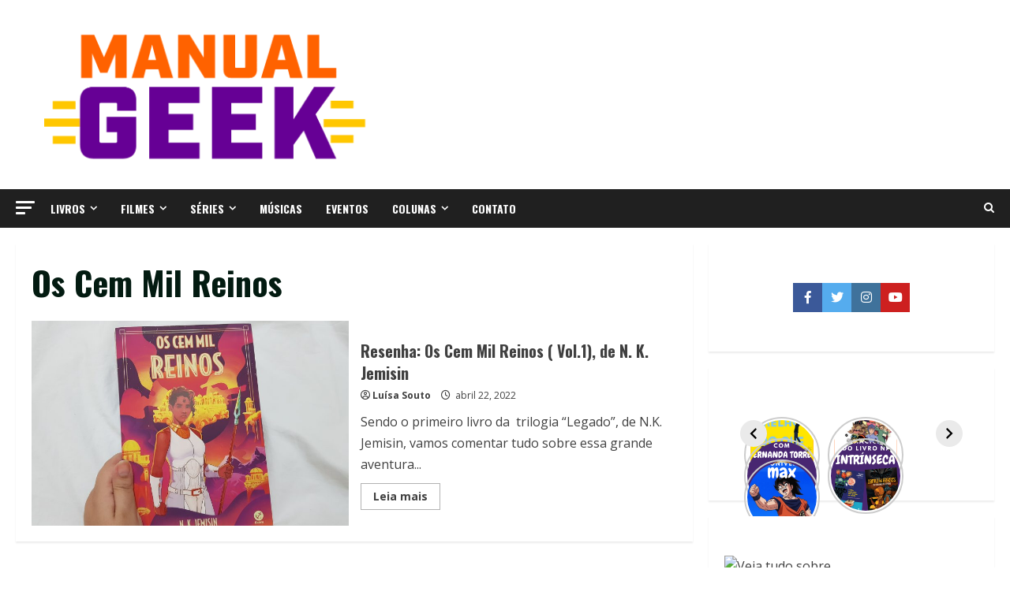

--- FILE ---
content_type: text/html; charset=UTF-8
request_url: https://manualgeek.com.br/tag/os-cem-mil-reinos/
body_size: 36425
content:
<!doctype html><html lang="pt-BR"><head><script data-no-optimize="1">var litespeed_docref=sessionStorage.getItem("litespeed_docref");litespeed_docref&&(Object.defineProperty(document,"referrer",{get:function(){return litespeed_docref}}),sessionStorage.removeItem("litespeed_docref"));</script> <meta charset="UTF-8"><meta name="viewport" content="width=device-width, initial-scale=1"><link rel="profile" href="http://gmpg.org/xfn/11"><meta name='robots' content='index, follow, max-image-preview:large, max-snippet:-1, max-video-preview:-1' /><style>img:is([sizes="auto" i], [sizes^="auto," i]) { contain-intrinsic-size: 3000px 1500px }</style><link rel='preload' href='https://fonts.googleapis.com/css?family=Oswald:400,700|Open+Sans:400,700&#038;subset=latin&#038;display=swap' as='style' onload="this.onload=null;this.rel='stylesheet'" type='text/css' media='all' crossorigin='anonymous'><link rel='preconnect' href='https://fonts.googleapis.com' crossorigin='anonymous'><link rel='preconnect' href='https://fonts.gstatic.com' crossorigin='anonymous'><meta property="og:title" content="Manual Geek"/><meta property="og:description" content="Seu site de críticas e resenhas"/><meta property="og:image:alt" content="Veja tudo sobre &quot;Os Cem Mil Reinos&quot;"/><meta property="og:image" content="https://manualgeek.com.br/wp-content/uploads/2022/04/20220419_212451-scaled.jpg"/><meta property="og:image:width" content="2560"/><meta property="og:image:height" content="1920"/><meta property="og:type" content="article"/><meta property="og:article:published_time" content="2022-04-22 10:00:39"/><meta property="og:article:modified_time" content="2022-04-21 14:59:32"/><meta property="og:article:tag" content="fantasia"/><meta property="og:article:tag" content="Galera Record"/><meta property="og:article:tag" content="Legado"/><meta property="og:article:tag" content="Livro"/><meta property="og:article:tag" content="N. K. Jemisin"/><meta property="og:article:tag" content="Os Cem Mil Reinos"/><meta property="og:article:tag" content="Primeiro volume"/><meta property="og:article:tag" content="resenha"/><meta property="og:article:tag" content="trilogia"/><meta name="twitter:card" content="summary"><meta name="twitter:title" content="Manual Geek"/><meta name="twitter:description" content="Seu site de críticas e resenhas"/><meta name="twitter:image" content="https://manualgeek.com.br/wp-content/uploads/2022/04/20220419_212451-scaled.jpg"/><meta name="twitter:image:alt" content="Veja tudo sobre &quot;Os Cem Mil Reinos&quot;"/><title>Os Cem Mil Reinos &ndash; Manual Geek</title><link rel="canonical" href="https://manualgeek.com.br/tag/os-cem-mil-reinos/" /><meta property="og:url" content="https://manualgeek.com.br/tag/os-cem-mil-reinos/" /><meta property="og:site_name" content="Manual Geek" /><meta name="twitter:site" content="@MolduraLteraria" /> <script type="application/ld+json" class="yoast-schema-graph">{"@context":"https://schema.org","@graph":[{"@type":"CollectionPage","@id":"https://manualgeek.com.br/tag/os-cem-mil-reinos/","url":"https://manualgeek.com.br/tag/os-cem-mil-reinos/","name":"Os Cem Mil Reinos &ndash; Manual Geek","isPartOf":{"@id":"https://manualgeek.com.br/#website"},"primaryImageOfPage":{"@id":"https://manualgeek.com.br/tag/os-cem-mil-reinos/#primaryimage"},"image":{"@id":"https://manualgeek.com.br/tag/os-cem-mil-reinos/#primaryimage"},"thumbnailUrl":"https://manualgeek.com.br/wp-content/uploads/2022/04/20220419_212451-scaled.jpg","breadcrumb":{"@id":"https://manualgeek.com.br/tag/os-cem-mil-reinos/#breadcrumb"},"inLanguage":"pt-BR"},{"@type":"ImageObject","inLanguage":"pt-BR","@id":"https://manualgeek.com.br/tag/os-cem-mil-reinos/#primaryimage","url":"https://manualgeek.com.br/wp-content/uploads/2022/04/20220419_212451-scaled.jpg","contentUrl":"https://manualgeek.com.br/wp-content/uploads/2022/04/20220419_212451-scaled.jpg","width":2560,"height":1920,"caption":"Publicado pela Galera Record, veja tudo sobre o livro \"Os Cem Mil Reinos\""},{"@type":"BreadcrumbList","@id":"https://manualgeek.com.br/tag/os-cem-mil-reinos/#breadcrumb","itemListElement":[{"@type":"ListItem","position":1,"name":"Início","item":"https://manualgeek.com.br/"},{"@type":"ListItem","position":2,"name":"Os Cem Mil Reinos"}]},{"@type":"WebSite","@id":"https://manualgeek.com.br/#website","url":"https://manualgeek.com.br/","name":"Manual Geek","description":"Seu site de críticas e resenhas","publisher":{"@id":"https://manualgeek.com.br/#organization"},"potentialAction":[{"@type":"SearchAction","target":{"@type":"EntryPoint","urlTemplate":"https://manualgeek.com.br/?s={search_term_string}"},"query-input":"required name=search_term_string"}],"inLanguage":"pt-BR"},{"@type":"Organization","@id":"https://manualgeek.com.br/#organization","name":"Manual Geek","url":"https://manualgeek.com.br/","logo":{"@type":"ImageObject","inLanguage":"pt-BR","@id":"https://manualgeek.com.br/#/schema/logo/image/","url":"http://manualgeek.com.br/wp-content/uploads/2020/03/LOGO-MAIOR-1.png","contentUrl":"http://manualgeek.com.br/wp-content/uploads/2020/03/LOGO-MAIOR-1.png","width":500,"height":500,"caption":"Manual Geek"},"image":{"@id":"https://manualgeek.com.br/#/schema/logo/image/"},"sameAs":["https://www.facebook.com/Molduraliteraria/","https://twitter.com/MolduraLteraria","https://www.instagram.com/molduraliteraria/"]}]}</script> <link rel='dns-prefetch' href='//www.googletagmanager.com' /><link rel='dns-prefetch' href='//stats.wp.com' /><link rel='dns-prefetch' href='//fonts.googleapis.com' /><link rel='dns-prefetch' href='//pagead2.googlesyndication.com' /><link rel='preconnect' href='https://fonts.googleapis.com' /><link rel='preconnect' href='https://fonts.gstatic.com' /><link rel="alternate" type="application/rss+xml" title="Feed para Manual Geek &raquo;" href="https://manualgeek.com.br/feed/" /><link rel="alternate" type="application/rss+xml" title="Feed de comentários para Manual Geek &raquo;" href="https://manualgeek.com.br/comments/feed/" /><link rel="alternate" type="application/rss+xml" title="Feed de tag para Manual Geek &raquo; Os Cem Mil Reinos" href="https://manualgeek.com.br/tag/os-cem-mil-reinos/feed/" /><link rel="alternate" type="application/rss+xml" title="Feed de Manual Geek &raquo; Story" href="https://manualgeek.com.br/web-stories/feed/">		 <script src="//www.googletagmanager.com/gtag/js?id=G-WBCZ2CBNKW"  data-cfasync="false" data-wpfc-render="false" type="text/javascript" async></script> <script data-cfasync="false" data-wpfc-render="false" type="text/javascript">var mi_version = '8.25.0';
				var mi_track_user = true;
				var mi_no_track_reason = '';
								var MonsterInsightsDefaultLocations = {"page_location":"https:\/\/manualgeek.com.br\/tag\/os-cem-mil-reinos\/"};
				if ( typeof MonsterInsightsPrivacyGuardFilter === 'function' ) {
					var MonsterInsightsLocations = (typeof MonsterInsightsExcludeQuery === 'object') ? MonsterInsightsPrivacyGuardFilter( MonsterInsightsExcludeQuery ) : MonsterInsightsPrivacyGuardFilter( MonsterInsightsDefaultLocations );
				} else {
					var MonsterInsightsLocations = (typeof MonsterInsightsExcludeQuery === 'object') ? MonsterInsightsExcludeQuery : MonsterInsightsDefaultLocations;
				}

								var disableStrs = [
										'ga-disable-G-WBCZ2CBNKW',
									];

				/* Function to detect opted out users */
				function __gtagTrackerIsOptedOut() {
					for (var index = 0; index < disableStrs.length; index++) {
						if (document.cookie.indexOf(disableStrs[index] + '=true') > -1) {
							return true;
						}
					}

					return false;
				}

				/* Disable tracking if the opt-out cookie exists. */
				if (__gtagTrackerIsOptedOut()) {
					for (var index = 0; index < disableStrs.length; index++) {
						window[disableStrs[index]] = true;
					}
				}

				/* Opt-out function */
				function __gtagTrackerOptout() {
					for (var index = 0; index < disableStrs.length; index++) {
						document.cookie = disableStrs[index] + '=true; expires=Thu, 31 Dec 2099 23:59:59 UTC; path=/';
						window[disableStrs[index]] = true;
					}
				}

				if ('undefined' === typeof gaOptout) {
					function gaOptout() {
						__gtagTrackerOptout();
					}
				}
								window.dataLayer = window.dataLayer || [];

				window.MonsterInsightsDualTracker = {
					helpers: {},
					trackers: {},
				};
				if (mi_track_user) {
					function __gtagDataLayer() {
						dataLayer.push(arguments);
					}

					function __gtagTracker(type, name, parameters) {
						if (!parameters) {
							parameters = {};
						}

						if (parameters.send_to) {
							__gtagDataLayer.apply(null, arguments);
							return;
						}

						if (type === 'event') {
														parameters.send_to = monsterinsights_frontend.v4_id;
							var hookName = name;
							if (typeof parameters['event_category'] !== 'undefined') {
								hookName = parameters['event_category'] + ':' + name;
							}

							if (typeof MonsterInsightsDualTracker.trackers[hookName] !== 'undefined') {
								MonsterInsightsDualTracker.trackers[hookName](parameters);
							} else {
								__gtagDataLayer('event', name, parameters);
							}
							
						} else {
							__gtagDataLayer.apply(null, arguments);
						}
					}

					__gtagTracker('js', new Date());
					__gtagTracker('set', {
						'developer_id.dZGIzZG': true,
											});
					if ( MonsterInsightsLocations.page_location ) {
						__gtagTracker('set', MonsterInsightsLocations);
					}
										__gtagTracker('config', 'G-WBCZ2CBNKW', {"forceSSL":"true"} );
															window.gtag = __gtagTracker;										(function () {
						/* https://developers.google.com/analytics/devguides/collection/analyticsjs/ */
						/* ga and __gaTracker compatibility shim. */
						var noopfn = function () {
							return null;
						};
						var newtracker = function () {
							return new Tracker();
						};
						var Tracker = function () {
							return null;
						};
						var p = Tracker.prototype;
						p.get = noopfn;
						p.set = noopfn;
						p.send = function () {
							var args = Array.prototype.slice.call(arguments);
							args.unshift('send');
							__gaTracker.apply(null, args);
						};
						var __gaTracker = function () {
							var len = arguments.length;
							if (len === 0) {
								return;
							}
							var f = arguments[len - 1];
							if (typeof f !== 'object' || f === null || typeof f.hitCallback !== 'function') {
								if ('send' === arguments[0]) {
									var hitConverted, hitObject = false, action;
									if ('event' === arguments[1]) {
										if ('undefined' !== typeof arguments[3]) {
											hitObject = {
												'eventAction': arguments[3],
												'eventCategory': arguments[2],
												'eventLabel': arguments[4],
												'value': arguments[5] ? arguments[5] : 1,
											}
										}
									}
									if ('pageview' === arguments[1]) {
										if ('undefined' !== typeof arguments[2]) {
											hitObject = {
												'eventAction': 'page_view',
												'page_path': arguments[2],
											}
										}
									}
									if (typeof arguments[2] === 'object') {
										hitObject = arguments[2];
									}
									if (typeof arguments[5] === 'object') {
										Object.assign(hitObject, arguments[5]);
									}
									if ('undefined' !== typeof arguments[1].hitType) {
										hitObject = arguments[1];
										if ('pageview' === hitObject.hitType) {
											hitObject.eventAction = 'page_view';
										}
									}
									if (hitObject) {
										action = 'timing' === arguments[1].hitType ? 'timing_complete' : hitObject.eventAction;
										hitConverted = mapArgs(hitObject);
										__gtagTracker('event', action, hitConverted);
									}
								}
								return;
							}

							function mapArgs(args) {
								var arg, hit = {};
								var gaMap = {
									'eventCategory': 'event_category',
									'eventAction': 'event_action',
									'eventLabel': 'event_label',
									'eventValue': 'event_value',
									'nonInteraction': 'non_interaction',
									'timingCategory': 'event_category',
									'timingVar': 'name',
									'timingValue': 'value',
									'timingLabel': 'event_label',
									'page': 'page_path',
									'location': 'page_location',
									'title': 'page_title',
									'referrer' : 'page_referrer',
								};
								for (arg in args) {
																		if (!(!args.hasOwnProperty(arg) || !gaMap.hasOwnProperty(arg))) {
										hit[gaMap[arg]] = args[arg];
									} else {
										hit[arg] = args[arg];
									}
								}
								return hit;
							}

							try {
								f.hitCallback();
							} catch (ex) {
							}
						};
						__gaTracker.create = newtracker;
						__gaTracker.getByName = newtracker;
						__gaTracker.getAll = function () {
							return [];
						};
						__gaTracker.remove = noopfn;
						__gaTracker.loaded = true;
						window['__gaTracker'] = __gaTracker;
					})();
									} else {
										console.log("");
					(function () {
						function __gtagTracker() {
							return null;
						}

						window['__gtagTracker'] = __gtagTracker;
						window['gtag'] = __gtagTracker;
					})();
									}</script> <link data-optimized="2" rel="stylesheet" href="https://manualgeek.com.br/wp-content/litespeed/css/f5c05ecb21deb453b0b1dafd098ac7ba.css?ver=5cc0a" /><style id='wp-block-library-inline-css' type='text/css'>.has-text-align-justify{text-align:justify;}</style><style id='wp-block-library-theme-inline-css' type='text/css'>.wp-block-audio :where(figcaption){color:#555;font-size:13px;text-align:center}.is-dark-theme .wp-block-audio :where(figcaption){color:#ffffffa6}.wp-block-audio{margin:0 0 1em}.wp-block-code{border:1px solid #ccc;border-radius:4px;font-family:Menlo,Consolas,monaco,monospace;padding:.8em 1em}.wp-block-embed :where(figcaption){color:#555;font-size:13px;text-align:center}.is-dark-theme .wp-block-embed :where(figcaption){color:#ffffffa6}.wp-block-embed{margin:0 0 1em}.blocks-gallery-caption{color:#555;font-size:13px;text-align:center}.is-dark-theme .blocks-gallery-caption{color:#ffffffa6}:root :where(.wp-block-image figcaption){color:#555;font-size:13px;text-align:center}.is-dark-theme :root :where(.wp-block-image figcaption){color:#ffffffa6}.wp-block-image{margin:0 0 1em}.wp-block-pullquote{border-bottom:4px solid;border-top:4px solid;color:currentColor;margin-bottom:1.75em}.wp-block-pullquote cite,.wp-block-pullquote footer,.wp-block-pullquote__citation{color:currentColor;font-size:.8125em;font-style:normal;text-transform:uppercase}.wp-block-quote{border-left:.25em solid;margin:0 0 1.75em;padding-left:1em}.wp-block-quote cite,.wp-block-quote footer{color:currentColor;font-size:.8125em;font-style:normal;position:relative}.wp-block-quote:where(.has-text-align-right){border-left:none;border-right:.25em solid;padding-left:0;padding-right:1em}.wp-block-quote:where(.has-text-align-center){border:none;padding-left:0}.wp-block-quote.is-large,.wp-block-quote.is-style-large,.wp-block-quote:where(.is-style-plain){border:none}.wp-block-search .wp-block-search__label{font-weight:700}.wp-block-search__button{border:1px solid #ccc;padding:.375em .625em}:where(.wp-block-group.has-background){padding:1.25em 2.375em}.wp-block-separator.has-css-opacity{opacity:.4}.wp-block-separator{border:none;border-bottom:2px solid;margin-left:auto;margin-right:auto}.wp-block-separator.has-alpha-channel-opacity{opacity:1}.wp-block-separator:not(.is-style-wide):not(.is-style-dots){width:100px}.wp-block-separator.has-background:not(.is-style-dots){border-bottom:none;height:1px}.wp-block-separator.has-background:not(.is-style-wide):not(.is-style-dots){height:2px}.wp-block-table{margin:0 0 1em}.wp-block-table td,.wp-block-table th{word-break:normal}.wp-block-table :where(figcaption){color:#555;font-size:13px;text-align:center}.is-dark-theme .wp-block-table :where(figcaption){color:#ffffffa6}.wp-block-video :where(figcaption){color:#555;font-size:13px;text-align:center}.is-dark-theme .wp-block-video :where(figcaption){color:#ffffffa6}.wp-block-video{margin:0 0 1em}:root :where(.wp-block-template-part.has-background){margin-bottom:0;margin-top:0;padding:1.25em 2.375em}</style><style id='global-styles-inline-css' type='text/css'>:root{--wp--preset--aspect-ratio--square: 1;--wp--preset--aspect-ratio--4-3: 4/3;--wp--preset--aspect-ratio--3-4: 3/4;--wp--preset--aspect-ratio--3-2: 3/2;--wp--preset--aspect-ratio--2-3: 2/3;--wp--preset--aspect-ratio--16-9: 16/9;--wp--preset--aspect-ratio--9-16: 9/16;--wp--preset--color--black: #000000;--wp--preset--color--cyan-bluish-gray: #abb8c3;--wp--preset--color--white: #ffffff;--wp--preset--color--pale-pink: #f78da7;--wp--preset--color--vivid-red: #cf2e2e;--wp--preset--color--luminous-vivid-orange: #ff6900;--wp--preset--color--luminous-vivid-amber: #fcb900;--wp--preset--color--light-green-cyan: #7bdcb5;--wp--preset--color--vivid-green-cyan: #00d084;--wp--preset--color--pale-cyan-blue: #8ed1fc;--wp--preset--color--vivid-cyan-blue: #0693e3;--wp--preset--color--vivid-purple: #9b51e0;--wp--preset--gradient--vivid-cyan-blue-to-vivid-purple: linear-gradient(135deg,rgba(6,147,227,1) 0%,rgb(155,81,224) 100%);--wp--preset--gradient--light-green-cyan-to-vivid-green-cyan: linear-gradient(135deg,rgb(122,220,180) 0%,rgb(0,208,130) 100%);--wp--preset--gradient--luminous-vivid-amber-to-luminous-vivid-orange: linear-gradient(135deg,rgba(252,185,0,1) 0%,rgba(255,105,0,1) 100%);--wp--preset--gradient--luminous-vivid-orange-to-vivid-red: linear-gradient(135deg,rgba(255,105,0,1) 0%,rgb(207,46,46) 100%);--wp--preset--gradient--very-light-gray-to-cyan-bluish-gray: linear-gradient(135deg,rgb(238,238,238) 0%,rgb(169,184,195) 100%);--wp--preset--gradient--cool-to-warm-spectrum: linear-gradient(135deg,rgb(74,234,220) 0%,rgb(151,120,209) 20%,rgb(207,42,186) 40%,rgb(238,44,130) 60%,rgb(251,105,98) 80%,rgb(254,248,76) 100%);--wp--preset--gradient--blush-light-purple: linear-gradient(135deg,rgb(255,206,236) 0%,rgb(152,150,240) 100%);--wp--preset--gradient--blush-bordeaux: linear-gradient(135deg,rgb(254,205,165) 0%,rgb(254,45,45) 50%,rgb(107,0,62) 100%);--wp--preset--gradient--luminous-dusk: linear-gradient(135deg,rgb(255,203,112) 0%,rgb(199,81,192) 50%,rgb(65,88,208) 100%);--wp--preset--gradient--pale-ocean: linear-gradient(135deg,rgb(255,245,203) 0%,rgb(182,227,212) 50%,rgb(51,167,181) 100%);--wp--preset--gradient--electric-grass: linear-gradient(135deg,rgb(202,248,128) 0%,rgb(113,206,126) 100%);--wp--preset--gradient--midnight: linear-gradient(135deg,rgb(2,3,129) 0%,rgb(40,116,252) 100%);--wp--preset--font-size--small: 13px;--wp--preset--font-size--medium: 20px;--wp--preset--font-size--large: 36px;--wp--preset--font-size--x-large: 42px;--wp--preset--spacing--20: 0.44rem;--wp--preset--spacing--30: 0.67rem;--wp--preset--spacing--40: 1rem;--wp--preset--spacing--50: 1.5rem;--wp--preset--spacing--60: 2.25rem;--wp--preset--spacing--70: 3.38rem;--wp--preset--spacing--80: 5.06rem;--wp--preset--shadow--natural: 6px 6px 9px rgba(0, 0, 0, 0.2);--wp--preset--shadow--deep: 12px 12px 50px rgba(0, 0, 0, 0.4);--wp--preset--shadow--sharp: 6px 6px 0px rgba(0, 0, 0, 0.2);--wp--preset--shadow--outlined: 6px 6px 0px -3px rgba(255, 255, 255, 1), 6px 6px rgba(0, 0, 0, 1);--wp--preset--shadow--crisp: 6px 6px 0px rgba(0, 0, 0, 1);}:root { --wp--style--global--content-size: 740px;--wp--style--global--wide-size: 1300px; }:where(body) { margin: 0; }.wp-site-blocks > .alignleft { float: left; margin-right: 2em; }.wp-site-blocks > .alignright { float: right; margin-left: 2em; }.wp-site-blocks > .aligncenter { justify-content: center; margin-left: auto; margin-right: auto; }:where(.wp-site-blocks) > * { margin-block-start: 24px; margin-block-end: 0; }:where(.wp-site-blocks) > :first-child { margin-block-start: 0; }:where(.wp-site-blocks) > :last-child { margin-block-end: 0; }:root { --wp--style--block-gap: 24px; }:root :where(.is-layout-flow) > :first-child{margin-block-start: 0;}:root :where(.is-layout-flow) > :last-child{margin-block-end: 0;}:root :where(.is-layout-flow) > *{margin-block-start: 24px;margin-block-end: 0;}:root :where(.is-layout-constrained) > :first-child{margin-block-start: 0;}:root :where(.is-layout-constrained) > :last-child{margin-block-end: 0;}:root :where(.is-layout-constrained) > *{margin-block-start: 24px;margin-block-end: 0;}:root :where(.is-layout-flex){gap: 24px;}:root :where(.is-layout-grid){gap: 24px;}.is-layout-flow > .alignleft{float: left;margin-inline-start: 0;margin-inline-end: 2em;}.is-layout-flow > .alignright{float: right;margin-inline-start: 2em;margin-inline-end: 0;}.is-layout-flow > .aligncenter{margin-left: auto !important;margin-right: auto !important;}.is-layout-constrained > .alignleft{float: left;margin-inline-start: 0;margin-inline-end: 2em;}.is-layout-constrained > .alignright{float: right;margin-inline-start: 2em;margin-inline-end: 0;}.is-layout-constrained > .aligncenter{margin-left: auto !important;margin-right: auto !important;}.is-layout-constrained > :where(:not(.alignleft):not(.alignright):not(.alignfull)){max-width: var(--wp--style--global--content-size);margin-left: auto !important;margin-right: auto !important;}.is-layout-constrained > .alignwide{max-width: var(--wp--style--global--wide-size);}body .is-layout-flex{display: flex;}.is-layout-flex{flex-wrap: wrap;align-items: center;}.is-layout-flex > :is(*, div){margin: 0;}body .is-layout-grid{display: grid;}.is-layout-grid > :is(*, div){margin: 0;}body{padding-top: 0px;padding-right: 0px;padding-bottom: 0px;padding-left: 0px;}a:where(:not(.wp-element-button)){text-decoration: none;}:root :where(.wp-element-button, .wp-block-button__link){background-color: #32373c;border-width: 0;color: #fff;font-family: inherit;font-size: inherit;line-height: inherit;padding: calc(0.667em + 2px) calc(1.333em + 2px);text-decoration: none;}.has-black-color{color: var(--wp--preset--color--black) !important;}.has-cyan-bluish-gray-color{color: var(--wp--preset--color--cyan-bluish-gray) !important;}.has-white-color{color: var(--wp--preset--color--white) !important;}.has-pale-pink-color{color: var(--wp--preset--color--pale-pink) !important;}.has-vivid-red-color{color: var(--wp--preset--color--vivid-red) !important;}.has-luminous-vivid-orange-color{color: var(--wp--preset--color--luminous-vivid-orange) !important;}.has-luminous-vivid-amber-color{color: var(--wp--preset--color--luminous-vivid-amber) !important;}.has-light-green-cyan-color{color: var(--wp--preset--color--light-green-cyan) !important;}.has-vivid-green-cyan-color{color: var(--wp--preset--color--vivid-green-cyan) !important;}.has-pale-cyan-blue-color{color: var(--wp--preset--color--pale-cyan-blue) !important;}.has-vivid-cyan-blue-color{color: var(--wp--preset--color--vivid-cyan-blue) !important;}.has-vivid-purple-color{color: var(--wp--preset--color--vivid-purple) !important;}.has-black-background-color{background-color: var(--wp--preset--color--black) !important;}.has-cyan-bluish-gray-background-color{background-color: var(--wp--preset--color--cyan-bluish-gray) !important;}.has-white-background-color{background-color: var(--wp--preset--color--white) !important;}.has-pale-pink-background-color{background-color: var(--wp--preset--color--pale-pink) !important;}.has-vivid-red-background-color{background-color: var(--wp--preset--color--vivid-red) !important;}.has-luminous-vivid-orange-background-color{background-color: var(--wp--preset--color--luminous-vivid-orange) !important;}.has-luminous-vivid-amber-background-color{background-color: var(--wp--preset--color--luminous-vivid-amber) !important;}.has-light-green-cyan-background-color{background-color: var(--wp--preset--color--light-green-cyan) !important;}.has-vivid-green-cyan-background-color{background-color: var(--wp--preset--color--vivid-green-cyan) !important;}.has-pale-cyan-blue-background-color{background-color: var(--wp--preset--color--pale-cyan-blue) !important;}.has-vivid-cyan-blue-background-color{background-color: var(--wp--preset--color--vivid-cyan-blue) !important;}.has-vivid-purple-background-color{background-color: var(--wp--preset--color--vivid-purple) !important;}.has-black-border-color{border-color: var(--wp--preset--color--black) !important;}.has-cyan-bluish-gray-border-color{border-color: var(--wp--preset--color--cyan-bluish-gray) !important;}.has-white-border-color{border-color: var(--wp--preset--color--white) !important;}.has-pale-pink-border-color{border-color: var(--wp--preset--color--pale-pink) !important;}.has-vivid-red-border-color{border-color: var(--wp--preset--color--vivid-red) !important;}.has-luminous-vivid-orange-border-color{border-color: var(--wp--preset--color--luminous-vivid-orange) !important;}.has-luminous-vivid-amber-border-color{border-color: var(--wp--preset--color--luminous-vivid-amber) !important;}.has-light-green-cyan-border-color{border-color: var(--wp--preset--color--light-green-cyan) !important;}.has-vivid-green-cyan-border-color{border-color: var(--wp--preset--color--vivid-green-cyan) !important;}.has-pale-cyan-blue-border-color{border-color: var(--wp--preset--color--pale-cyan-blue) !important;}.has-vivid-cyan-blue-border-color{border-color: var(--wp--preset--color--vivid-cyan-blue) !important;}.has-vivid-purple-border-color{border-color: var(--wp--preset--color--vivid-purple) !important;}.has-vivid-cyan-blue-to-vivid-purple-gradient-background{background: var(--wp--preset--gradient--vivid-cyan-blue-to-vivid-purple) !important;}.has-light-green-cyan-to-vivid-green-cyan-gradient-background{background: var(--wp--preset--gradient--light-green-cyan-to-vivid-green-cyan) !important;}.has-luminous-vivid-amber-to-luminous-vivid-orange-gradient-background{background: var(--wp--preset--gradient--luminous-vivid-amber-to-luminous-vivid-orange) !important;}.has-luminous-vivid-orange-to-vivid-red-gradient-background{background: var(--wp--preset--gradient--luminous-vivid-orange-to-vivid-red) !important;}.has-very-light-gray-to-cyan-bluish-gray-gradient-background{background: var(--wp--preset--gradient--very-light-gray-to-cyan-bluish-gray) !important;}.has-cool-to-warm-spectrum-gradient-background{background: var(--wp--preset--gradient--cool-to-warm-spectrum) !important;}.has-blush-light-purple-gradient-background{background: var(--wp--preset--gradient--blush-light-purple) !important;}.has-blush-bordeaux-gradient-background{background: var(--wp--preset--gradient--blush-bordeaux) !important;}.has-luminous-dusk-gradient-background{background: var(--wp--preset--gradient--luminous-dusk) !important;}.has-pale-ocean-gradient-background{background: var(--wp--preset--gradient--pale-ocean) !important;}.has-electric-grass-gradient-background{background: var(--wp--preset--gradient--electric-grass) !important;}.has-midnight-gradient-background{background: var(--wp--preset--gradient--midnight) !important;}.has-small-font-size{font-size: var(--wp--preset--font-size--small) !important;}.has-medium-font-size{font-size: var(--wp--preset--font-size--medium) !important;}.has-large-font-size{font-size: var(--wp--preset--font-size--large) !important;}.has-x-large-font-size{font-size: var(--wp--preset--font-size--x-large) !important;}
:root :where(.wp-block-pullquote){font-size: 1.5em;line-height: 1.6;}</style><style id='morenews-style-inline-css' type='text/css'>body.aft-dark-mode #sidr,
            body.aft-dark-mode,
            body.aft-dark-mode.custom-background,
            body.aft-dark-mode #af-preloader {
            background-color: #000000;
            }
        
                    body.aft-default-mode #sidr,
            body.aft-default-mode #af-preloader,
            body.aft-default-mode {
            background-color: #ffffff;
            }

        
                    .frm_style_formidable-style.with_frm_style .frm_compact .frm_dropzone.dz-clickable .dz-message,
            .frm_style_formidable-style.with_frm_style input[type=submit],
            .frm_style_formidable-style.with_frm_style .frm_submit input[type=button],
            .frm_style_formidable-style.with_frm_style .frm_submit button,
            .frm_form_submit_style,
            .frm_style_formidable-style.with_frm_style .frm-edit-page-btn,

            .woocommerce #respond input#submit.disabled,
            .woocommerce #respond input#submit:disabled,
            .woocommerce #respond input#submit:disabled[disabled],
            .woocommerce a.button.disabled,
            .woocommerce a.button:disabled,
            .woocommerce a.button:disabled[disabled],
            .woocommerce button.button.disabled,
            .woocommerce button.button:disabled,
            .woocommerce button.button:disabled[disabled],
            .woocommerce input.button.disabled,
            .woocommerce input.button:disabled,
            .woocommerce input.button:disabled[disabled],
            .woocommerce #respond input#submit,
            .woocommerce a.button,
            .woocommerce button.button,
            .woocommerce input.button,
            .woocommerce #respond input#submit.alt,
            .woocommerce a.button.alt,
            .woocommerce button.button.alt,
            .woocommerce input.button.alt,
            .woocommerce-account .addresses .title .edit,
            :root .wc-block-featured-product__link :where(.wp-element-button, .wp-block-button__link),
            :root .wc-block-featured-category__link :where(.wp-element-button, .wp-block-button__link),
            hustle-button,
            button.wc-block-mini-cart__button,
            .wc-block-checkout .wp-block-button__link,
            .wp-block-button.wc-block-components-product-button .wp-block-button__link,
            .wc-block-grid__product-add-to-cart.wp-block-button .wp-block-button__link,
            body .wc-block-components-button,
            .wc-block-grid .wp-block-button__link,
            .woocommerce-notices-wrapper .button,
            body .woocommerce-notices-wrapper .button:hover,
            body.woocommerce .single_add_to_cart_button.button:hover,
            body.woocommerce a.button.add_to_cart_button:hover,

            .widget-title-fill-and-border .wp-block-search__label,
            .widget-title-fill-and-border .wp-block-group .wp-block-heading,
            .widget-title-fill-and-no-border .wp-block-search__label,
            .widget-title-fill-and-no-border .wp-block-group .wp-block-heading,

            .widget-title-fill-and-border .wp_post_author_widget .widget-title .header-after,
            .widget-title-fill-and-border .widget-title .heading-line,
            .widget-title-fill-and-border .aft-posts-tabs-panel .nav-tabs>li>a.active,
            .widget-title-fill-and-border .aft-main-banner-wrapper .widget-title .heading-line ,
            .widget-title-fill-and-no-border .wp_post_author_widget .widget-title .header-after,
            .widget-title-fill-and-no-border .widget-title .heading-line,
            .widget-title-fill-and-no-border .aft-posts-tabs-panel .nav-tabs>li>a.active,
            .widget-title-fill-and-no-border .aft-main-banner-wrapper .widget-title .heading-line,
            a.sidr-class-sidr-button-close,
            body.widget-title-border-bottom .header-after1 .heading-line-before,
            body.widget-title-border-bottom .widget-title .heading-line-before,

            .widget-title-border-center .wp-block-search__label::after,
            .widget-title-border-center .wp-block-group .wp-block-heading::after,
            .widget-title-border-center .wp_post_author_widget .widget-title .heading-line-before,
            .widget-title-border-center .aft-posts-tabs-panel .nav-tabs>li>a.active::after,
            .widget-title-border-center .wp_post_author_widget .widget-title .header-after::after,
            .widget-title-border-center .widget-title .heading-line-after,

            .widget-title-border-bottom .wp-block-search__label::after,
            .widget-title-border-bottom .wp-block-group .wp-block-heading::after,
            .widget-title-border-bottom .heading-line::before,
            .widget-title-border-bottom .wp-post-author-wrap .header-after::before,
            .widget-title-border-bottom .aft-posts-tabs-panel .nav-tabs>li>a.active span::after,

            .aft-dark-mode .is-style-fill a.wp-block-button__link:not(.has-background),
            .aft-default-mode .is-style-fill a.wp-block-button__link:not(.has-background),

            a.comment-reply-link,
            body.aft-default-mode .reply a,
            body.aft-dark-mode .reply a,
            .aft-popular-taxonomies-lists span::before ,
            #loader-wrapper div,
            span.heading-line::before,
            .wp-post-author-wrap .header-after::before,
            body.aft-dark-mode input[type="button"],
            body.aft-dark-mode input[type="reset"],
            body.aft-dark-mode input[type="submit"],
            body.aft-dark-mode .inner-suscribe input[type=submit],
            body.aft-default-mode input[type="button"],
            body.aft-default-mode input[type="reset"],
            body.aft-default-mode input[type="submit"],
            body.aft-default-mode .inner-suscribe input[type=submit],
            .woocommerce-product-search button[type="submit"],
            input.search-submit,
            .wp-block-search__button,
            .af-youtube-slider .af-video-wrap .af-bg-play i,
            .af-youtube-video-list .entry-header-yt-video-wrapper .af-yt-video-play i,
            .af-post-format i,
            body .btn-style1 a:visited,
            body .btn-style1 a,
            body .morenews-pagination .nav-links .page-numbers.current,
            body #scroll-up,
            button,
            body article.sticky .read-single:before,
            .aft-readmore-wrapper a.aft-readmore:hover,
            body.aft-dark-mode .aft-readmore-wrapper a.aft-readmore:hover,
            footer.site-footer .aft-readmore-wrapper a.aft-readmore:hover,
            .aft-readmore-wrapper a.aft-readmore:hover,
            body .trending-posts-vertical .trending-no{
            background-color: #dd8500;
            }

            div.wpforms-container-full button[type=submit]:hover,
            div.wpforms-container-full button[type=submit]:not(:hover):not(:active){
            background-color: #dd8500 !important;
            }

            .grid-design-texts-over-image .aft-readmore-wrapper a.aft-readmore:hover,
            .aft-readmore-wrapper a.aft-readmore:hover,
            body.aft-dark-mode .aft-readmore-wrapper a.aft-readmore:hover,
            body.aft-default-mode .aft-readmore-wrapper a.aft-readmore:hover,

            body.single .entry-header .aft-post-excerpt-and-meta .post-excerpt,
            body.aft-dark-mode.single span.tags-links a:hover,
            .morenews-pagination .nav-links .page-numbers.current,
            .aft-readmore-wrapper a.aft-readmore:hover,
            p.awpa-more-posts a:hover{
            border-color: #dd8500;
            }
            .wp-post-author-meta .wp-post-author-meta-more-posts a.awpa-more-posts:hover{
            border-color: #dd8500;
            }
            body:not(.rtl) .aft-popular-taxonomies-lists span::after {
            border-left-color: #dd8500;
            }
            body.rtl .aft-popular-taxonomies-lists span::after {
            border-right-color: #dd8500;
            }
            .widget-title-fill-and-no-border .wp-block-search__label::after,
            .widget-title-fill-and-no-border .wp-block-group .wp-block-heading::after,
            .widget-title-fill-and-no-border .aft-posts-tabs-panel .nav-tabs>li a.active::after,
            .widget-title-fill-and-no-border .morenews-widget .widget-title::before,
            .widget-title-fill-and-no-border .morenews-customizer .widget-title::before{
            border-top-color: #dd8500;

            }
            .woocommerce div.product .woocommerce-tabs ul.tabs li.active,
            #scroll-up::after,
            .aft-dark-mode #loader,
            .aft-default-mode #loader {
            border-bottom-color: #dd8500;
            }
            footer.site-footer .wp-calendar-nav a:hover,
            footer.site-footer .wp-block-latest-comments__comment-meta a:hover,
            .aft-dark-mode .tagcloud a:hover,
            .aft-dark-mode .widget ul.menu >li a:hover,
            .aft-dark-mode .widget > ul > li a:hover,
            .banner-exclusive-posts-wrapper a:hover,
            .list-style .read-title h3 a:hover,
            .grid-design-default .read-title h3 a:hover,
            body.aft-dark-mode .banner-exclusive-posts-wrapper a:hover,
            body.aft-dark-mode .banner-exclusive-posts-wrapper a:visited:hover,
            body.aft-default-mode .banner-exclusive-posts-wrapper a:hover,
            body.aft-default-mode .banner-exclusive-posts-wrapper a:visited:hover,
            body.wp-post-author-meta .awpa-display-name a:hover,
            .widget_text a ,
            .post-description a:not(.aft-readmore), .post-description a:not(.aft-readmore):visited,

            .wp_post_author_widget .wp-post-author-meta .awpa-display-name a:hover,
            .wp-post-author-meta .wp-post-author-meta-more-posts a.awpa-more-posts:hover,
            body.aft-default-mode .af-breadcrumbs a:hover,
            body.aft-dark-mode .af-breadcrumbs a:hover,
            body .wp-block-latest-comments li.wp-block-latest-comments__comment a:hover,

            body .site-footer .color-pad .read-title h3 a:hover,

            body.aft-dark-mode #secondary .morenews-widget ul[class*="wp-block-"] a:hover,
            body.aft-dark-mode #secondary .morenews-widget ol[class*="wp-block-"] a:hover,
            body.aft-dark-mode a.post-edit-link:hover,
            body.aft-default-mode #secondary .morenews-widget ul[class*="wp-block-"] a:hover,
            body.aft-default-mode #secondary .morenews-widget ol[class*="wp-block-"] a:hover,
            body.aft-default-mode a.post-edit-link:hover,
            body.aft-default-mode #secondary .widget > ul > li a:hover,

            body.aft-default-mode footer.comment-meta a:hover,
            body.aft-dark-mode footer.comment-meta a:hover,
            body.aft-default-mode .comment-form a:hover,
            body.aft-dark-mode .comment-form a:hover,
            body.aft-dark-mode .entry-content > .wp-block-tag-cloud a:not(.has-text-color):hover,
            body.aft-default-mode .entry-content > .wp-block-tag-cloud a:not(.has-text-color):hover,
            body.aft-dark-mode .entry-content .wp-block-archives-list.wp-block-archives a:not(.has-text-color):hover,
            body.aft-default-mode .entry-content .wp-block-archives-list.wp-block-archives a:not(.has-text-color):hover,
            body.aft-dark-mode .entry-content .wp-block-latest-posts a:not(.has-text-color):hover,
            body.aft-dark-mode .entry-content .wp-block-categories-list.wp-block-categories a:not(.has-text-color):hover,
            body.aft-default-mode .entry-content .wp-block-latest-posts a:not(.has-text-color):hover,
            body.aft-default-mode .entry-content .wp-block-categories-list.wp-block-categories a:not(.has-text-color):hover,

            .aft-default-mode .wp-block-archives-list.wp-block-archives a:not(.has-text-color):hover,
            .aft-default-mode .wp-block-latest-posts a:not(.has-text-color):hover,
            .aft-default-mode .wp-block-categories-list.wp-block-categories a:not(.has-text-color):hover,
            .aft-default-mode .wp-block-latest-comments li.wp-block-latest-comments__comment a:hover,
            .aft-dark-mode .wp-block-archives-list.wp-block-archives a:not(.has-text-color):hover,
            .aft-dark-mode .wp-block-latest-posts a:not(.has-text-color):hover,
            .aft-dark-mode .wp-block-categories-list.wp-block-categories a:not(.has-text-color):hover,
            .aft-dark-mode .wp-block-latest-comments li.wp-block-latest-comments__comment a:hover,

            body.aft-dark-mode .morenews-pagination .nav-links a.page-numbers:hover,
            body.aft-default-mode .morenews-pagination .nav-links a.page-numbers:hover,
            body.aft-default-mode .aft-popular-taxonomies-lists ul li a:hover ,
            body.aft-dark-mode .aft-popular-taxonomies-lists ul li a:hover,
            body.aft-dark-mode .wp-calendar-nav a,
            body .entry-content > .wp-block-heading a:not(.has-link-color),
            body .entry-content > ul a,
            body .entry-content > ol a,
            body .entry-content > p a ,
            body.aft-default-mode p.logged-in-as a,
            body.aft-dark-mode p.logged-in-as a,
            body.aft-dark-mode .woocommerce-loop-product__title:hover,
            body.aft-default-mode .woocommerce-loop-product__title:hover,
            a:hover,
            p a,
            .stars a:active,
            .stars a:focus,
            .morenews-widget.widget_text a,
            body.aft-default-mode .wp-block-latest-comments li.wp-block-latest-comments__comment a:hover,
            body.aft-dark-mode .wp-block-latest-comments li.wp-block-latest-comments__comment a:hover,
            .entry-content .wp-block-latest-comments a:not(.has-text-color):hover,
            .wc-block-grid__product .wc-block-grid__product-link:focus,

            body.aft-default-mode .entry-content h1:not(.has-link-color):not(.wp-block-post-title) a,
            body.aft-default-mode .entry-content h2:not(.has-link-color):not(.wp-block-post-title) a,
            body.aft-default-mode .entry-content h3:not(.has-link-color):not(.wp-block-post-title) a,
            body.aft-default-mode .entry-content h4:not(.has-link-color):not(.wp-block-post-title) a,
            body.aft-default-mode .entry-content h5:not(.has-link-color):not(.wp-block-post-title) a,
            body.aft-default-mode .entry-content h6:not(.has-link-color):not(.wp-block-post-title) a,
            body.aft-dark-mode .entry-content h1:not(.has-link-color):not(.wp-block-post-title) a,
            body.aft-dark-mode .entry-content h2:not(.has-link-color):not(.wp-block-post-title) a,
            body.aft-dark-mode .entry-content h3:not(.has-link-color):not(.wp-block-post-title) a,
            body.aft-dark-mode .entry-content h4:not(.has-link-color):not(.wp-block-post-title) a,
            body.aft-dark-mode .entry-content h5:not(.has-link-color):not(.wp-block-post-title) a,
            body.aft-dark-mode .entry-content h6:not(.has-link-color):not(.wp-block-post-title) a,

            body.aft-default-mode .comment-content a,
            body.aft-dark-mode .comment-content a,
            body.aft-default-mode .post-excerpt a,
            body.aft-dark-mode .post-excerpt a,
            body.aft-default-mode .wp-block-tag-cloud a:hover,
            body.aft-default-mode .tagcloud a:hover,
            body.aft-default-mode.single span.tags-links a:hover,
            body.aft-default-mode p.awpa-more-posts a:hover,
            body.aft-default-mode p.awpa-website a:hover ,
            body.aft-default-mode .wp-post-author-meta h4 a:hover,
            body.aft-default-mode .widget ul.menu >li a:hover,
            body.aft-default-mode .widget > ul > li a:hover,
            body.aft-default-mode .nav-links a:hover,
            body.aft-default-mode ul.trail-items li a:hover,
            body.aft-dark-mode .wp-block-tag-cloud a:hover,
            body.aft-dark-mode .tagcloud a:hover,
            body.aft-dark-mode.single span.tags-links a:hover,
            body.aft-dark-mode p.awpa-more-posts a:hover,
            body.aft-dark-mode p.awpa-website a:hover ,
            body.aft-dark-mode .widget ul.menu >li a:hover,
            body.aft-dark-mode .nav-links a:hover,
            body.aft-dark-mode ul.trail-items li a:hover{
            color:#dd8500;
            }

            @media only screen and (min-width: 992px){
            body.aft-default-mode .morenews-header .main-navigation .menu-desktop > ul > li:hover > a:before,
            body.aft-default-mode .morenews-header .main-navigation .menu-desktop > ul > li.current-menu-item > a:before {
            background-color: #dd8500;
            }
            }
        
                    .woocommerce-product-search button[type="submit"], input.search-submit{
            background-color: #dd8500;
            }
            .aft-dark-mode .entry-content a:hover, .aft-dark-mode .entry-content a:focus, .aft-dark-mode .entry-content a:active,
            .wp-calendar-nav a,
            #wp-calendar tbody td a,
            body.aft-dark-mode #wp-calendar tbody td#today,
            body.aft-default-mode #wp-calendar tbody td#today,
            body.aft-default-mode .entry-content > .wp-block-heading a:not(.has-link-color),
            body.aft-dark-mode .entry-content > .wp-block-heading a:not(.has-link-color),
            body .entry-content > ul a, body .entry-content > ul a:visited,
            body .entry-content > ol a, body .entry-content > ol a:visited,
            body .entry-content > p a, body .entry-content > p a:visited
            {
            color: #dd8500;
            }
            .woocommerce-product-search button[type="submit"], input.search-submit,
            body.single span.tags-links a:hover,
            body .entry-content > .wp-block-heading a:not(.has-link-color),
            body .entry-content > ul a, body .entry-content > ul a:visited,
            body .entry-content > ol a, body .entry-content > ol a:visited,
            body .entry-content > p a, body .entry-content > p a:visited{
            border-color: #dd8500;
            }

            @media only screen and (min-width: 993px){
            .main-navigation .menu-desktop > li.current-menu-item::after,
            .main-navigation .menu-desktop > ul > li.current-menu-item::after,
            .main-navigation .menu-desktop > li::after, .main-navigation .menu-desktop > ul > li::after{
            background-color: #dd8500;
            }
            }
        

                    .site-title {
            font-family: Oswald;
            }
        
                    body,
            button,
            input,
            select,
            optgroup,
            .cat-links li a,
            .min-read,
            .af-social-contacts .social-widget-menu .screen-reader-text,
            textarea {
            font-family: Open Sans;
            }
        
                    .wp-block-tag-cloud a, .tagcloud a,
            body span.hustle-title,
            .wp-block-blockspare-blockspare-tabs .bs-tabs-title-list li a.bs-tab-title,
            .navigation.post-navigation .nav-links a,
            div.custom-menu-link > a,
            .exclusive-posts .exclusive-now span,
            .aft-popular-taxonomies-lists span,
            .exclusive-posts a,
            .aft-posts-tabs-panel .nav-tabs>li>a,
            .widget-title-border-bottom .aft-posts-tabs-panel .nav-tabs>li>a,
            .nav-tabs>li,
            .widget ul ul li,
            .widget ul.menu >li ,
            .widget > ul > li,
            .wp-block-search__label,
            .wp-block-latest-posts.wp-block-latest-posts__list li,
            .wp-block-latest-comments li.wp-block-latest-comments__comment,
            .wp-block-group ul li a,
            .main-navigation ul li a,
            h1, h2, h3, h4, h5, h6 {
            font-family: Oswald;
            }
        
       .container-wrapper .elementor {
        max-width: 100%;
        }
        .full-width-content .elementor-section-stretched,
        .align-content-left .elementor-section-stretched,
        .align-content-right .elementor-section-stretched {
        max-width: 100%;
        left: 0 !important;
        }</style> <script type="litespeed/javascript" data-src="https://manualgeek.com.br/wp-content/plugins/google-analytics-for-wordpress/assets/js/frontend-gtag.min.js" id="monsterinsights-frontend-script-js"></script> <script data-cfasync="false" data-wpfc-render="false" type="text/javascript" id='monsterinsights-frontend-script-js-extra'>/*  */
var monsterinsights_frontend = {"js_events_tracking":"true","download_extensions":"doc,pdf,ppt,zip,xls,docx,pptx,xlsx","inbound_paths":"[]","home_url":"https:\/\/manualgeek.com.br","hash_tracking":"false","v4_id":"G-WBCZ2CBNKW"};/*  */</script> <script type="litespeed/javascript" data-src="https://manualgeek.com.br/wp-includes/js/jquery/jquery.min.js" id="jquery-core-js"></script> <script id="catch-infinite-scroll-js-extra" type="litespeed/javascript">var selector={"jetpack_enabled":"1","image":"http:\/\/manualgeek.com.br\/wp-content\/plugins\/catch-infinite-scroll\/image\/loader.gif","load_more_text":"Ver mais","finish_text":"Isso \u00e9 tudo :)","event":"click","navigationSelector":".page-numbers","nextSelector":".next.page-numbers","contentSelector":"#blog.linha","itemSelector":".item.linha","type":"post","theme":"morenews"}</script> 
 <script type="litespeed/javascript" data-src="https://www.googletagmanager.com/gtag/js?id=GT-WB77GNR" id="google_gtagjs-js"></script> <script id="google_gtagjs-js-after" type="litespeed/javascript">window.dataLayer=window.dataLayer||[];function gtag(){dataLayer.push(arguments)}
gtag("set","linker",{"domains":["manualgeek.com.br"]});gtag("js",new Date());gtag("set","developer_id.dZTNiMT",!0);gtag("config","GT-WB77GNR")</script> <link rel="https://api.w.org/" href="https://manualgeek.com.br/wp-json/" /><link rel="alternate" title="JSON" type="application/json" href="https://manualgeek.com.br/wp-json/wp/v2/tags/3534" /><link rel="EditURI" type="application/rsd+xml" title="RSD" href="https://manualgeek.com.br/xmlrpc.php?rsd" /><meta name="generator" content="WordPress 6.7.2" /><style>form .message-textarea {display: none !important; }</style><meta name="generator" content="Site Kit by Google 1.171.0" /><style>img#wpstats{display:none}</style><meta name="google-adsense-platform-account" content="ca-host-pub-2644536267352236"><meta name="google-adsense-platform-domain" content="sitekit.withgoogle.com">
<style type="text/css">.site-title,
            .site-description {
                position: absolute;
                clip: rect(1px, 1px, 1px, 1px);
                display: none;
            }</style><style type="text/css" id="custom-background-css">body.custom-background { background-color: #ffffff; }</style> <script type="litespeed/javascript" data-src="https://pagead2.googlesyndication.com/pagead/js/adsbygoogle.js?client=ca-pub-5747654852055954&amp;host=ca-host-pub-2644536267352236" crossorigin="anonymous"></script> <link rel="icon" href="https://manualgeek.com.br/wp-content/uploads/2025/01/cropped-MARQUINHA-MG-preta-2025-96x96.png" sizes="32x32" /><link rel="icon" href="https://manualgeek.com.br/wp-content/uploads/2025/01/cropped-MARQUINHA-MG-preta-2025-300x300.png" sizes="192x192" /><link rel="apple-touch-icon" href="https://manualgeek.com.br/wp-content/uploads/2025/01/cropped-MARQUINHA-MG-preta-2025-300x300.png" /><meta name="msapplication-TileImage" content="https://manualgeek.com.br/wp-content/uploads/2025/01/cropped-MARQUINHA-MG-preta-2025-300x300.png" />
<noscript><style id="rocket-lazyload-nojs-css">.rll-youtube-player, [data-lazy-src]{display:none !important;}</style></noscript></head><body class="archive tag tag-os-cem-mil-reinos tag-3534 custom-background wp-custom-logo wp-embed-responsive hfeed aft-default-mode aft-header-layout-side header-image-default widget-title-border-bottom default-content-layout align-content-left af-wide-layout"><div id="page" class="site af-whole-wrapper">
<a class="skip-link screen-reader-text" href="#content">Skip to content</a><header id="masthead" class="header-layout-side morenews-header"><div class="af-middle-header " ><div class="container-wrapper"><div class="af-middle-container"><div class="logo"><div class="site-branding uppercase-site-title">
<a href="https://manualgeek.com.br/" class="custom-logo-link" rel="home"><img data-lazyloaded="1" src="[data-uri]" width="1000" height="411" data-src="https://manualgeek.com.br/wp-content/uploads/2025/01/cropped-cropped-cropped-logo-colorida-manual-geek-2025-2.png" class="custom-logo" alt="Manual Geek" decoding="async" fetchpriority="high" data-srcset="https://manualgeek.com.br/wp-content/uploads/2025/01/cropped-cropped-cropped-logo-colorida-manual-geek-2025-2.png 1000w, https://manualgeek.com.br/wp-content/uploads/2025/01/cropped-cropped-cropped-logo-colorida-manual-geek-2025-2-300x123.png 300w, https://manualgeek.com.br/wp-content/uploads/2025/01/cropped-cropped-cropped-logo-colorida-manual-geek-2025-2-768x316.png 768w, https://manualgeek.com.br/wp-content/uploads/2025/01/cropped-cropped-cropped-logo-colorida-manual-geek-2025-2-150x62.png 150w" data-sizes="(max-width: 1000px) 100vw, 1000px" loading="lazy" data-attachment-id="23004" data-permalink="https://manualgeek.com.br/logo-colorida-manual-geek-2025/cropped-logo-colorida-manual-geek-2025-2-png/cropped-cropped-logo-colorida-manual-geek-2025-2-png/cropped-cropped-cropped-logo-colorida-manual-geek-2025-2-png/" data-orig-file="https://manualgeek.com.br/wp-content/uploads/2025/01/cropped-cropped-cropped-logo-colorida-manual-geek-2025-2.png" data-orig-size="1000,411" data-comments-opened="1" data-image-meta="{&quot;aperture&quot;:&quot;0&quot;,&quot;credit&quot;:&quot;&quot;,&quot;camera&quot;:&quot;&quot;,&quot;caption&quot;:&quot;&quot;,&quot;created_timestamp&quot;:&quot;0&quot;,&quot;copyright&quot;:&quot;&quot;,&quot;focal_length&quot;:&quot;0&quot;,&quot;iso&quot;:&quot;0&quot;,&quot;shutter_speed&quot;:&quot;0&quot;,&quot;title&quot;:&quot;&quot;,&quot;orientation&quot;:&quot;0&quot;}" data-image-title="cropped-cropped-cropped-logo-colorida-manual-geek-2025-2.png" data-image-description="&lt;p&gt;http://manualgeek.com.br/wp-content/uploads/2025/01/cropped-logo-colorida-manual-geek-2025-2.png&lt;/p&gt;
" data-image-caption="" data-medium-file="https://manualgeek.com.br/wp-content/uploads/2025/01/cropped-cropped-cropped-logo-colorida-manual-geek-2025-2-300x123.png" data-large-file="https://manualgeek.com.br/wp-content/uploads/2025/01/cropped-cropped-cropped-logo-colorida-manual-geek-2025-2.png" /></a><p class="site-title font-family-1">
<a href="https://manualgeek.com.br/" class="site-title-anchor" rel="home">Manual Geek</a></p><p class="site-description">Seu site de críticas e resenhas</p></div></div></div></div></div><div id="main-navigation-bar" class="af-bottom-header"><div class="container-wrapper"><div class="bottom-bar-flex"><div class="offcanvas-navigaiton"><div class="off-cancas-panel">
<span class="offcanvas">
<a href="#" class="offcanvas-nav" role="button" aria-label="Open off-canvas menu" aria-expanded="false" aria-controls="offcanvas-menu"><div class="offcanvas-menu">
<span class="mbtn-top"></span>
<span class="mbtn-mid"></span>
<span class="mbtn-bot"></span></div>
</a>
</span></div><div id="sidr" class="primary-background">
<a class="sidr-class-sidr-button-close" aria-label="Open Off-Canvas Navigation" href="#sidr"></a><div id="block-237" class="widget morenews-widget widget_block"><div class="wp-block-blockspare-posts-block-blockspare-posts-block-latest-posts aligncenter  blockspare-91e687bd-4a60-4" blockspare-animation=><style type="text/css">.blockspare-91e687bd-4a60-4 .blockspare-posts-block-post-wrap{
            margin-top:30px;
            margin-bottom:30px;
            margin-left:0px;
            margin-right:0px;
        } .blockspare-91e687bd-4a60-4 .blockspare-posts-block-post-content{
            padding-top:15px;
            padding-right:15px;
            padding-bottom:15px;
            padding-left:15px;
        } .blockspare-91e687bd-4a60-4 .blockspare-posts-block-post-category a{
                color:#fff!important;
                background-color:#222222!important;
                border-radius:0px;
            } .blockspare-91e687bd-4a60-4 .blockspare-posts-block-post-category{
            margin-top:5px;
            margin-bottom:5px;
            margin-left:0px;
            margin-right:0px;
        } .blockspare-91e687bd-4a60-4 .blockspare-posts-block-post-grid-byline{
            margin-top:5px;
            margin-bottom:5px;
            margin-left:0px;
            margin-right:0px;
        } .blockspare-91e687bd-4a60-4 .blockspare-posts-block-post-grid-more-link{
            margin-top:5px;
            margin-bottom:5px;
            margin-left:0px;
            margin-right:0px;
        } .blockspare-91e687bd-4a60-4 .blockspare-posts-block-post-grid-title a span{
            color: #000;
        } .blockspare-91e687bd-4a60-4 .blockspare-posts-block-post-grid-author a span{
            color:#000000;
        } .blockspare-91e687bd-4a60-4 .blockspare-posts-block-post-grid-more-link span{
            color:#000000;
        } .blockspare-91e687bd-4a60-4 .blockspare-posts-block-post-grid-date{
            color:#505050;
        } .blockspare-91e687bd-4a60-4 .blockspare-posts-block-post-grid-excerpt-content{
            color:#505050;
        } .blockspare-91e687bd-4a60-4 .comment_count{
            color:#505050;
        } .blockspare-91e687bd-4a60-4 .blockspare-posts-block-post-grid-title{
            margin-top:5px;
            margin-bottom:5px;
            margin-left:0px;
            margin-right:0px;
        } .blockspare-91e687bd-4a60-4 .blockspare-posts-block-post-grid-excerpt-content{
            margin-top:5px;
            margin-bottom:5px;
            margin-left:0px;
            margin-right:0px;
        } .blockspare-91e687bd-4a60-4  .blockspare-posts-block-post-single{
                border-radius:0px;
                background-color:#f9f9f9
            } .blockspare-91e687bd-4a60-4 .blockspare-posts-block-post-content .blockspare-posts-block-title-link:hover span{
                color: #222222;
             } .blockspare-91e687bd-4a60-4 .blockspare-posts-block-post-grid-title a span{
            font-size: 16px;
            ;
            ;
            line-height: 1.5;
        } .blockspare-91e687bd-4a60-4 .blockspare-posts-block-post-content .blockspare-posts-block-post-grid-excerpt .blockspare-posts-block-post-grid-excerpt-content {
            font-size:14px;   
            ;
            ;
        } .blockspare-91e687bd-4a60-4 .blockspare-posts-block-post-category a {
            font-size:10px;
            ;
            font-weight:600;
        } .blockspare-91e687bd-4a60-4 .blockspare-posts-block-post-grid-author a span {
            font-size:11px;
            ;
            ;
        } .blockspare-91e687bd-4a60-4 .blockspare-posts-block-post-grid-date {
            font-size:11px;
            ;
            ;
        } .blockspare-91e687bd-4a60-4 .comment_count {
            font-size:11px;
            ;
            ;
        }@media (max-width: 1025px) {  .blockspare-91e687bd-4a60-4 .blockspare-posts-block-post-grid-title a span{
            font-size: 16px;
        } .blockspare-91e687bd-4a60-4 .blockspare-posts-block-post-content .blockspare-posts-block-post-grid-excerpt .blockspare-posts-block-post-grid-excerpt-content {
            font-size:14px
        } .blockspare-91e687bd-4a60-4 .blockspare-posts-block-post-category a {
            font-size:10px
        } .blockspare-91e687bd-4a60-4 .blockspare-posts-block-post-grid-author a span {
            font-size:11px
        } .blockspare-91e687bd-4a60-4 .blockspare-posts-block-post-grid-date {
            font-size:11px
        } .blockspare-91e687bd-4a60-4 .comment_count {
            font-size:11px
        }}@media (max-width: 767px) {  .blockspare-91e687bd-4a60-4 .blockspare-posts-block-post-grid-title a span{
            font-size: 16px;
        } .blockspare-91e687bd-4a60-4 .blockspare-posts-block-post-content .blockspare-posts-block-post-grid-excerpt .blockspare-posts-block-post-grid-excerpt-content {
            font-size:14px
        } .blockspare-91e687bd-4a60-4 .blockspare-posts-block-post-category a {
            font-size:10px
        } .blockspare-91e687bd-4a60-4 .blockspare-posts-block-post-grid-author a span {
            font-size:11px
        } .blockspare-91e687bd-4a60-4 .blockspare-posts-block-post-grid-date {
            font-size:11px
        } .blockspare-91e687bd-4a60-4 .comment_count {
            font-size:11px
        }}</style><section class="blockspare-posts-block-post-wrap"><div class="blockspare-posts-block-latest-post-wrap blockspare-posts-block-is-list large-100 has-gutter-20  blockspare-posts-block-list-layout-1 list-col-1" ><div id="26346" class="blockspare-posts-block-post-single blockspare-hover-item contentorderone has-background has-background  bs-has-equal-height"><figure class="blockspare-posts-block-post-img">
<a href="https://manualgeek.com.br/boca-de-fumo-acao-e-drama-familiar-na-prime-video/" rel="bookmark" aria-hidden="true"
tabindex="-1">
<img data-lazyloaded="1" src="[data-uri]" width="1640" height="924" data-src="https://manualgeek.com.br/wp-content/uploads/2026/02/Capa-Facebook-rosa-nao-ignore-o-seu-potencial-2026-02-01T114420.931.avif" class="hover-child" alt="Veja tudo sobre Boca de Fumo é um filme de ação e suspense disponível no catálogo do Prime Video" data-srcset="https://manualgeek.com.br/wp-content/uploads/2026/02/Capa-Facebook-rosa-nao-ignore-o-seu-potencial-2026-02-01T114420.931.avif 1640w, https://manualgeek.com.br/wp-content/uploads/2026/02/Capa-Facebook-rosa-nao-ignore-o-seu-potencial-2026-02-01T114420.931-300x169.avif 300w, https://manualgeek.com.br/wp-content/uploads/2026/02/Capa-Facebook-rosa-nao-ignore-o-seu-potencial-2026-02-01T114420.931-768x433.avif 768w, https://manualgeek.com.br/wp-content/uploads/2026/02/Capa-Facebook-rosa-nao-ignore-o-seu-potencial-2026-02-01T114420.931-1536x865.avif 1536w, https://manualgeek.com.br/wp-content/uploads/2026/02/Capa-Facebook-rosa-nao-ignore-o-seu-potencial-2026-02-01T114420.931-1024x577.avif 1024w, https://manualgeek.com.br/wp-content/uploads/2026/02/Capa-Facebook-rosa-nao-ignore-o-seu-potencial-2026-02-01T114420.931-150x85.avif 150w" data-sizes="auto, (max-width: 1640px) 100vw, 1640px" loading="lazy" decoding="async" data-attachment-id="26347" data-permalink="https://manualgeek.com.br/boca-de-fumo-acao-e-drama-familiar-na-prime-video/capa-facebook-rosa-nao-ignore-o-seu-potencial-2026-02-01t114420-931/" data-orig-file="https://manualgeek.com.br/wp-content/uploads/2026/02/Capa-Facebook-rosa-nao-ignore-o-seu-potencial-2026-02-01T114420.931.avif" data-orig-size="1640,924" data-comments-opened="1" data-image-meta="{&quot;aperture&quot;:&quot;0&quot;,&quot;credit&quot;:&quot;&quot;,&quot;camera&quot;:&quot;&quot;,&quot;caption&quot;:&quot;&quot;,&quot;created_timestamp&quot;:&quot;0&quot;,&quot;copyright&quot;:&quot;&quot;,&quot;focal_length&quot;:&quot;0&quot;,&quot;iso&quot;:&quot;0&quot;,&quot;shutter_speed&quot;:&quot;0&quot;,&quot;title&quot;:&quot;&quot;,&quot;orientation&quot;:&quot;0&quot;}" data-image-title="Capa Facebook rosa não ignore o seu potencial! &#8211; 2026-02-01T114420.931" data-image-description="&lt;p&gt;Leia Boca de Fumo é um filme de ação e suspense disponível no catálogo do Prime Video&lt;/p&gt;
" data-image-caption="" data-medium-file="https://manualgeek.com.br/wp-content/uploads/2026/02/Capa-Facebook-rosa-nao-ignore-o-seu-potencial-2026-02-01T114420.931-300x169.avif" data-large-file="https://manualgeek.com.br/wp-content/uploads/2026/02/Capa-Facebook-rosa-nao-ignore-o-seu-potencial-2026-02-01T114420.931.avif" />                        </a><div class="blockspare-posts-block-post-category">
<a href="https://manualgeek.com.br/categoria/destaques/" rel="category tag">Destaques</a> <a href="https://manualgeek.com.br/categoria/filmes/especiais-filmes/" rel="category tag">Especiais de filmes</a> <a href="https://manualgeek.com.br/categoria/filmes/" rel="category tag">Filmes</a> <a href="https://manualgeek.com.br/categoria/prime-video/" rel="category tag">Prime vídeo</a></div></figure><div class="blockspare-posts-block-post-content  content-order-1 lpc-title-hover"><div class="blockspare-posts-block-bg-overlay"></div><header class="blockspare-posts-block-post-grid-header"><h4 class="blockspare-posts-block-post-grid-title">
<a href="https://manualgeek.com.br/boca-de-fumo-acao-e-drama-familiar-na-prime-video/" class="blockspare-posts-block-title-link"
rel="bookmark">
<span>Boca de Fumo: Ação e drama familiar na Prime Video</span>
</a></h4><div class="blockspare-posts-block-post-grid-byline"><div class="blockspare-posts-block-post-grid-author">
<a class="blockspare-posts-block-text-link" href="https://manualgeek.com.br/author/luisa/" itemprop="url" rel="author">
<span itemprop="name"><i class="far fa-user-circle"></i>Luísa Souto</span>
</a></div>
<time datetime="2026-02-01T18:32:57-03:00" class="blockspare-posts-block-post-grid-date" itemprop="datePublished"><i class="far fa-clock"></i>fevereiro 1, 2026</time>
<span class="comment_count"><i class='far fa-comment'></i>0</span></div></header></div></div><div id="26333" class="blockspare-posts-block-post-single blockspare-hover-item contentorderone has-background has-background  bs-has-equal-height"><figure class="blockspare-posts-block-post-img">
<a href="https://manualgeek.com.br/holmes-e-moriarty/" rel="bookmark" aria-hidden="true"
tabindex="-1">
<img data-lazyloaded="1" src="[data-uri]" width="1640" height="924" data-src="https://manualgeek.com.br/wp-content/uploads/2026/01/Capa-Facebook-rosa-nao-ignore-o-seu-potencial-2026-01-30T155121.263.avif" class="hover-child" alt="Veja A Globo Livros lança Holmes e Moriarty" data-srcset="https://manualgeek.com.br/wp-content/uploads/2026/01/Capa-Facebook-rosa-nao-ignore-o-seu-potencial-2026-01-30T155121.263.avif 1640w, https://manualgeek.com.br/wp-content/uploads/2026/01/Capa-Facebook-rosa-nao-ignore-o-seu-potencial-2026-01-30T155121.263-300x169.avif 300w, https://manualgeek.com.br/wp-content/uploads/2026/01/Capa-Facebook-rosa-nao-ignore-o-seu-potencial-2026-01-30T155121.263-768x433.avif 768w" data-sizes="auto, (max-width: 1640px) 100vw, 1640px" loading="lazy" decoding="async" data-attachment-id="26334" data-permalink="https://manualgeek.com.br/holmes-e-moriarty/capa-facebook-rosa-nao-ignore-o-seu-potencial-2026-01-30t155121-263/" data-orig-file="https://manualgeek.com.br/wp-content/uploads/2026/01/Capa-Facebook-rosa-nao-ignore-o-seu-potencial-2026-01-30T155121.263.avif" data-orig-size="1640,924" data-comments-opened="1" data-image-meta="{&quot;aperture&quot;:&quot;0&quot;,&quot;credit&quot;:&quot;&quot;,&quot;camera&quot;:&quot;&quot;,&quot;caption&quot;:&quot;&quot;,&quot;created_timestamp&quot;:&quot;0&quot;,&quot;copyright&quot;:&quot;&quot;,&quot;focal_length&quot;:&quot;0&quot;,&quot;iso&quot;:&quot;0&quot;,&quot;shutter_speed&quot;:&quot;0&quot;,&quot;title&quot;:&quot;&quot;,&quot;orientation&quot;:&quot;0&quot;}" data-image-title="Capa Facebook rosa não ignore o seu potencial! &#8211; 2026-01-30T155121.263" data-image-description="&lt;p&gt;Leia A Globo Livros lança Holmes e Moriarty&lt;/p&gt;
" data-image-caption="" data-medium-file="https://manualgeek.com.br/wp-content/uploads/2026/01/Capa-Facebook-rosa-nao-ignore-o-seu-potencial-2026-01-30T155121.263-300x169.avif" data-large-file="https://manualgeek.com.br/wp-content/uploads/2026/01/Capa-Facebook-rosa-nao-ignore-o-seu-potencial-2026-01-30T155121.263.avif" />                        </a><div class="blockspare-posts-block-post-category">
<a href="https://manualgeek.com.br/categoria/destaques/" rel="category tag">Destaques</a> <a href="https://manualgeek.com.br/categoria/livros/" rel="category tag">Livros</a> <a href="https://manualgeek.com.br/categoria/livros/noliticias-literarias/" rel="category tag">Notícias literárias</a></div></figure><div class="blockspare-posts-block-post-content  content-order-1 lpc-title-hover"><div class="blockspare-posts-block-bg-overlay"></div><header class="blockspare-posts-block-post-grid-header"><h4 class="blockspare-posts-block-post-grid-title">
<a href="https://manualgeek.com.br/holmes-e-moriarty/" class="blockspare-posts-block-title-link"
rel="bookmark">
<span>Holmes e Moriarty: Globo Livros traz confronto épico</span>
</a></h4><div class="blockspare-posts-block-post-grid-byline"><div class="blockspare-posts-block-post-grid-author">
<a class="blockspare-posts-block-text-link" href="https://manualgeek.com.br/author/luisa/" itemprop="url" rel="author">
<span itemprop="name"><i class="far fa-user-circle"></i>Luísa Souto</span>
</a></div>
<time datetime="2026-01-31T10:53:53-03:00" class="blockspare-posts-block-post-grid-date" itemprop="datePublished"><i class="far fa-clock"></i>janeiro 31, 2026</time>
<span class="comment_count"><i class='far fa-comment'></i>0</span></div></header></div></div><div id="26328" class="blockspare-posts-block-post-single blockspare-hover-item contentorderone has-background has-background  bs-has-equal-height"><figure class="blockspare-posts-block-post-img">
<a href="https://manualgeek.com.br/the-beauty-lindos-de-morrer/" rel="bookmark" aria-hidden="true"
tabindex="-1">
<img data-lazyloaded="1" src="[data-uri]" width="768" height="432" data-src="https://manualgeek.com.br/wp-content/uploads/2026/01/The-Beauty-Lindos-de-Morrer.avif" class="hover-child" alt="The Beauty Lindos de Morrer" data-srcset="https://manualgeek.com.br/wp-content/uploads/2026/01/The-Beauty-Lindos-de-Morrer.avif 768w, https://manualgeek.com.br/wp-content/uploads/2026/01/The-Beauty-Lindos-de-Morrer-300x169.avif 300w, https://manualgeek.com.br/wp-content/uploads/2026/01/The-Beauty-Lindos-de-Morrer-150x84.avif 150w" data-sizes="auto, (max-width: 768px) 100vw, 768px" loading="lazy" decoding="async" data-attachment-id="26329" data-permalink="https://manualgeek.com.br/the-beauty-lindos-de-morrer/the-beauty-lindos-de-morrer/" data-orig-file="https://manualgeek.com.br/wp-content/uploads/2026/01/The-Beauty-Lindos-de-Morrer.avif" data-orig-size="768,432" data-comments-opened="1" data-image-meta="{&quot;aperture&quot;:&quot;0&quot;,&quot;credit&quot;:&quot;&quot;,&quot;camera&quot;:&quot;&quot;,&quot;caption&quot;:&quot;&quot;,&quot;created_timestamp&quot;:&quot;0&quot;,&quot;copyright&quot;:&quot;&quot;,&quot;focal_length&quot;:&quot;0&quot;,&quot;iso&quot;:&quot;0&quot;,&quot;shutter_speed&quot;:&quot;0&quot;,&quot;title&quot;:&quot;&quot;,&quot;orientation&quot;:&quot;0&quot;}" data-image-title="The Beauty Lindos de Morrer" data-image-description="" data-image-caption="" data-medium-file="https://manualgeek.com.br/wp-content/uploads/2026/01/The-Beauty-Lindos-de-Morrer-300x169.avif" data-large-file="https://manualgeek.com.br/wp-content/uploads/2026/01/The-Beauty-Lindos-de-Morrer.avif" />                        </a><div class="blockspare-posts-block-post-category">
<a href="https://manualgeek.com.br/categoria/destaques/" rel="category tag">Destaques</a> <a href="https://manualgeek.com.br/categoria/disney/" rel="category tag">Disney+</a> <a href="https://manualgeek.com.br/categoria/series/especiais-de-series/" rel="category tag">Especiais de séries</a> <a href="https://manualgeek.com.br/categoria/series/" rel="category tag">Séries</a></div></figure><div class="blockspare-posts-block-post-content  content-order-1 lpc-title-hover"><div class="blockspare-posts-block-bg-overlay"></div><header class="blockspare-posts-block-post-grid-header"><h4 class="blockspare-posts-block-post-grid-title">
<a href="https://manualgeek.com.br/the-beauty-lindos-de-morrer/" class="blockspare-posts-block-title-link"
rel="bookmark">
<span>Tudo sobre a série The Beauty: Lindos de Morrer</span>
</a></h4><div class="blockspare-posts-block-post-grid-byline"><div class="blockspare-posts-block-post-grid-author">
<a class="blockspare-posts-block-text-link" href="https://manualgeek.com.br/author/barbara/" itemprop="url" rel="author">
<span itemprop="name"><i class="far fa-user-circle"></i>Bárbara Allen</span>
</a></div>
<time datetime="2026-01-30T21:37:44-03:00" class="blockspare-posts-block-post-grid-date" itemprop="datePublished"><i class="far fa-clock"></i>janeiro 30, 2026</time>
<span class="comment_count"><i class='far fa-comment'></i>0</span></div></header></div></div><div id="26324" class="blockspare-posts-block-post-single blockspare-hover-item contentorderone has-background has-background  bs-has-equal-height"><figure class="blockspare-posts-block-post-img">
<a href="https://manualgeek.com.br/harpia-presenca-maligna/" rel="bookmark" aria-hidden="true"
tabindex="-1">
<img data-lazyloaded="1" src="[data-uri]" width="1080" height="608" data-src="https://manualgeek.com.br/wp-content/uploads/2026/01/Harpia-Presenca-Maligna.avif" class="hover-child" alt="Harpía Presença Maligna" data-srcset="https://manualgeek.com.br/wp-content/uploads/2026/01/Harpia-Presenca-Maligna.avif 1080w, https://manualgeek.com.br/wp-content/uploads/2026/01/Harpia-Presenca-Maligna-300x169.avif 300w, https://manualgeek.com.br/wp-content/uploads/2026/01/Harpia-Presenca-Maligna-768x432.avif 768w, https://manualgeek.com.br/wp-content/uploads/2026/01/Harpia-Presenca-Maligna-1024x576.avif 1024w, https://manualgeek.com.br/wp-content/uploads/2026/01/Harpia-Presenca-Maligna-150x84.avif 150w" data-sizes="auto, (max-width: 1080px) 100vw, 1080px" loading="lazy" decoding="async" data-attachment-id="26325" data-permalink="https://manualgeek.com.br/harpia-presenca-maligna/harpia-presenca-maligna-2/" data-orig-file="https://manualgeek.com.br/wp-content/uploads/2026/01/Harpia-Presenca-Maligna.avif" data-orig-size="1080,608" data-comments-opened="1" data-image-meta="{&quot;aperture&quot;:&quot;0&quot;,&quot;credit&quot;:&quot;&quot;,&quot;camera&quot;:&quot;&quot;,&quot;caption&quot;:&quot;&quot;,&quot;created_timestamp&quot;:&quot;0&quot;,&quot;copyright&quot;:&quot;&quot;,&quot;focal_length&quot;:&quot;0&quot;,&quot;iso&quot;:&quot;0&quot;,&quot;shutter_speed&quot;:&quot;0&quot;,&quot;title&quot;:&quot;&quot;,&quot;orientation&quot;:&quot;0&quot;}" data-image-title="Harpía Presença Maligna" data-image-description="" data-image-caption="" data-medium-file="https://manualgeek.com.br/wp-content/uploads/2026/01/Harpia-Presenca-Maligna-300x169.avif" data-large-file="https://manualgeek.com.br/wp-content/uploads/2026/01/Harpia-Presenca-Maligna.avif" />                        </a><div class="blockspare-posts-block-post-category">
<a href="https://manualgeek.com.br/categoria/destaques/" rel="category tag">Destaques</a> <a href="https://manualgeek.com.br/categoria/filmes/especiais-filmes/" rel="category tag">Especiais de filmes</a> <a href="https://manualgeek.com.br/categoria/filmes/" rel="category tag">Filmes</a></div></figure><div class="blockspare-posts-block-post-content  content-order-1 lpc-title-hover"><div class="blockspare-posts-block-bg-overlay"></div><header class="blockspare-posts-block-post-grid-header"><h4 class="blockspare-posts-block-post-grid-title">
<a href="https://manualgeek.com.br/harpia-presenca-maligna/" class="blockspare-posts-block-title-link"
rel="bookmark">
<span>Conheça o filme Harpía: Presença Maligna</span>
</a></h4><div class="blockspare-posts-block-post-grid-byline"><div class="blockspare-posts-block-post-grid-author">
<a class="blockspare-posts-block-text-link" href="https://manualgeek.com.br/author/barbara/" itemprop="url" rel="author">
<span itemprop="name"><i class="far fa-user-circle"></i>Bárbara Allen</span>
</a></div>
<time datetime="2026-01-30T18:21:50-03:00" class="blockspare-posts-block-post-grid-date" itemprop="datePublished"><i class="far fa-clock"></i>janeiro 30, 2026</time>
<span class="comment_count"><i class='far fa-comment'></i>0</span></div></header></div></div></div></section></div></div></div><div class="af-bottom-head-nav"><div class="navigation-container"><nav class="main-navigation clearfix"><span class="toggle-menu" aria-controls="primary-menu" aria-expanded="false">
<a href="#" role="button" class="aft-void-menu" aria-expanded="false">
<span class="screen-reader-text">
Primary Menu            </span>
<i class="ham"></i>
</a>
</span><div class="menu main-menu menu-desktop show-menu-border"><ul id="primary-menu" class="menu"><li id="menu-item-3724" class="menu-item menu-item-type-custom menu-item-object-custom menu-item-has-children menu-item-3724"><a href="https://manualgeek.com.br/categoria/livros/">Livros</a><ul class="sub-menu"><li id="menu-item-8334" class="menu-item menu-item-type-taxonomy menu-item-object-category menu-item-8334"><a href="https://manualgeek.com.br/categoria/livros/resenhas/">Resenhas</a></li><li id="menu-item-8335" class="menu-item menu-item-type-taxonomy menu-item-object-category menu-item-8335"><a href="https://manualgeek.com.br/categoria/livros/especiaislivros/">Especiais de livros</a></li></ul></li><li id="menu-item-3725" class="menu-item menu-item-type-custom menu-item-object-custom menu-item-has-children menu-item-3725"><a href="http://manualgeek.com.br/categoria/filmes/">Filmes</a><ul class="sub-menu"><li id="menu-item-8332" class="menu-item menu-item-type-taxonomy menu-item-object-category menu-item-8332"><a href="https://manualgeek.com.br/categoria/filmes/criticas-filmes/">Críticas de filmes</a></li><li id="menu-item-8333" class="menu-item menu-item-type-taxonomy menu-item-object-category menu-item-8333"><a href="https://manualgeek.com.br/categoria/filmes/especiais-filmes/">Especiais de filmes</a></li></ul></li><li id="menu-item-3726" class="menu-item menu-item-type-custom menu-item-object-custom menu-item-has-children menu-item-3726"><a href="http://manualgeek.com.br/categoria/series/">Séries</a><ul class="sub-menu"><li id="menu-item-8336" class="menu-item menu-item-type-taxonomy menu-item-object-category menu-item-8336"><a href="https://manualgeek.com.br/categoria/series/critica-de-series/">Críticas de série</a></li><li id="menu-item-8337" class="menu-item menu-item-type-taxonomy menu-item-object-category menu-item-8337"><a href="https://manualgeek.com.br/categoria/series/especiais-de-series/">Especiais de séries</a></li></ul></li><li id="menu-item-14464" class="menu-item menu-item-type-taxonomy menu-item-object-category menu-item-14464"><a href="https://manualgeek.com.br/categoria/musica/">Músicas</a></li><li id="menu-item-8340" class="menu-item menu-item-type-taxonomy menu-item-object-category menu-item-8340"><a href="https://manualgeek.com.br/categoria/eventos/">Eventos</a></li><li id="menu-item-14466" class="menu-item menu-item-type-taxonomy menu-item-object-category menu-item-has-children menu-item-14466"><a href="https://manualgeek.com.br/categoria/colunas/">Colunas</a><ul class="sub-menu"><li id="menu-item-14467" class="menu-item menu-item-type-taxonomy menu-item-object-category menu-item-14467"><a href="https://manualgeek.com.br/categoria/colunas/curiosidades/">Curiosidades</a></li><li id="menu-item-14468" class="menu-item menu-item-type-taxonomy menu-item-object-category menu-item-14468"><a href="https://manualgeek.com.br/categoria/colunas/lista/">Listas</a></li></ul></li><li id="menu-item-16284" class="menu-item menu-item-type-custom menu-item-object-custom menu-item-16284"><a href="https://manualgeek.com.br/contato/">Contato</a></li></ul></div></nav></div></div></div><div class="search-watch"><div class="af-search-wrap"><div class="search-overlay" aria-label="Open search form">
<a href="#" title="Search" class="search-icon" aria-label="Open search form">
<i class="fa fa-search"></i>
</a><div class="af-search-form"><form role="search" method="get" class="search-form" action="https://manualgeek.com.br/">
<label>
<span class="screen-reader-text">Pesquisar por:</span>
<input type="search" class="search-field" placeholder="Pesquisar &hellip;" value="" name="s" />
</label>
<input type="submit" class="search-submit" value="Pesquisar" /></form></div></div></div></div></div></div></div></header><div class="aft-main-breadcrumb-wrapper container-wrapper"></div><div id="content" class="container-wrapper"><div class="section-block-upper"><div id="primary" class="content-area"><main id="main" class="site-main"><header class="header-title-wrapper1 entry-header-details"><h1 class="page-title">Os Cem Mil Reinos</h1></header><div class="af-container-row aft-archive-wrapper morenews-customizer clearfix archive-layout-list"><article id="post-13142" class="latest-posts-list col-1 float-l pad archive-layout-list archive-image-left post-13142 post type-post status-publish format-standard has-post-thumbnail hentry category-destaques category-resenhas tag-fantasia tag-galera-record tag-legado tag-livro tag-n-k-jemisin tag-os-cem-mil-reinos tag-primeiro-volume tag-resenha tag-trilogia" ><div class="archive-list-post list-style"><div class="af-double-column list-style clearfix aft-list-show-image has-post-image"><div class="read-single color-pad"><div class="col-3 float-l pos-rel read-img read-bg-img">
<a class="aft-post-image-link"
href="https://manualgeek.com.br/resenha-os-cem-mil-reinos-vol-1-de-n-k-jemisin/">Resenha: Os Cem Mil Reinos ( Vol.1), de N. K. Jemisin</a>
<img data-lazyloaded="1" src="[data-uri]" width="640" height="480" data-src="https://manualgeek.com.br/wp-content/uploads/2022/04/20220419_212451-768x576.jpg" class="attachment-medium_large size-medium_large wp-post-image" alt="Veja tudo sobre &quot;Os Cem Mil Reinos&quot;" decoding="async" data-srcset="https://manualgeek.com.br/wp-content/uploads/2022/04/20220419_212451-768x576.jpg 768w, https://manualgeek.com.br/wp-content/uploads/2022/04/20220419_212451-scaled-300x225.jpg 300w, https://manualgeek.com.br/wp-content/uploads/2022/04/20220419_212451-1536x1152.jpg 1536w, https://manualgeek.com.br/wp-content/uploads/2022/04/20220419_212451-2048x1536.jpg 2048w" data-sizes="(max-width: 640px) 100vw, 640px" loading="lazy" data-attachment-id="13144" data-permalink="https://manualgeek.com.br/resenha-os-cem-mil-reinos-vol-1-de-n-k-jemisin/20220419_212451/" data-orig-file="https://manualgeek.com.br/wp-content/uploads/2022/04/20220419_212451-scaled.jpg" data-orig-size="2560,1920" data-comments-opened="1" data-image-meta="{&quot;aperture&quot;:&quot;1.7&quot;,&quot;credit&quot;:&quot;&quot;,&quot;camera&quot;:&quot;SM-G950F&quot;,&quot;caption&quot;:&quot;&quot;,&quot;created_timestamp&quot;:&quot;1650403491&quot;,&quot;copyright&quot;:&quot;&quot;,&quot;focal_length&quot;:&quot;4.2&quot;,&quot;iso&quot;:&quot;250&quot;,&quot;shutter_speed&quot;:&quot;0.058823529411765&quot;,&quot;title&quot;:&quot;&quot;,&quot;orientation&quot;:&quot;1&quot;}" data-image-title="20220419_212451" data-image-description="&lt;p&gt;&#8220;Os Cem Mil Reinos&#8221; foi escrito por N.K. Jemisin&lt;/p&gt;
" data-image-caption="&lt;p&gt;Publicado pela Galera Record, veja tudo sobre o livro &#8220;Os Cem Mil Reinos&#8221;&lt;/p&gt;
" data-medium-file="https://manualgeek.com.br/wp-content/uploads/2022/04/20220419_212451-scaled-300x225.jpg" data-large-file="https://manualgeek.com.br/wp-content/uploads/2022/04/20220419_212451-scaled.jpg" /><div class="category-min-read-wrap af-cat-widget-carousel"><div class="post-format-and-min-read-wrap"></div><div class="read-categories categories-inside-image"></div></div></div><div class="col-66 float-l pad read-details color-tp-pad"><div class="read-title"><h3>
<a href="https://manualgeek.com.br/resenha-os-cem-mil-reinos-vol-1-de-n-k-jemisin/">Resenha: Os Cem Mil Reinos ( Vol.1), de N. K. Jemisin</a></h3></div><div class="post-item-metadata entry-meta author-links"><span class="item-metadata posts-author byline">
<i class="far fa-user-circle"></i>
<a href="https://manualgeek.com.br/author/luisa/">
Luísa Souto      </a>
</span><span class="item-metadata posts-date">
<i class="far fa-clock" aria-hidden="true"></i>
abril 22, 2022                </span></div><div class="read-descprition full-item-discription"><div class="post-description">
Sendo o primeiro livro da  trilogia &#8220;Legado&#8221;, de N.K. Jemisin, vamos comentar tudo sobre essa grande aventura...<div class="aft-readmore-wrapper">
<a href="https://manualgeek.com.br/resenha-os-cem-mil-reinos-vol-1-de-n-k-jemisin/" class="aft-readmore" aria-label="Read more about Resenha: Os Cem Mil Reinos ( Vol.1), de N. K. Jemisin">
Leia mais <span class="screen-reader-text">Read more about Resenha: Os Cem Mil Reinos ( Vol.1), de N. K. Jemisin</span>
</a></div></div></div></div></div></div></div></article></div><div class="col col-ten"><div class="morenews-pagination"></div></div></main></div><div id="secondary" class="sidebar-area sidebar-sticky-top"><aside class="widget-area color-pad"><div id="block-232" class="widget morenews-widget widget_block"><div class="wp-block-blockspare-blockspare-social-links blockspare-70b3aa4e-aa67-4 blockspare-socaillink-block blockspare-sociallinks-center" blockspare-animation=""><style>.blockspare-70b3aa4e-aa67-4 .blockspare-social-wrapper{text-align:center;margin-top:30px;margin-right:0px;margin-bottom:30px;margin-left:0px}</style><div class="blockspare-social-wrapper"><ul class="blockspare-social-links blockspare-default-official-color blockspare-social-icon-square blockspare-social-icon-small blockspare-icon-only blockspare-social-icon-solid blockspare-social-links-horizontal"><li class="blockspare-hover-item"><a href="https://facebook.com/mgeekportal" class="bs-social-facebook" target="_blank" rel="noopener noreferrer"><span class="blockspare-social-icons"><i class="fab fa-facebook-f"></i> <span class="screen-reader-text">Facebook</span></span></a></li><li class="blockspare-hover-item"><a href="https://twitter.com/mgeekportal" class="bs-social-twitter" target="_blank" rel="noopener noreferrer"><span class="blockspare-social-icons"><i class="fab fa-twitter"></i><span class="screen-reader-text">Twitter</span></span></a></li><li class="blockspare-hover-item"><a href="https://instagram.com/mgeekportal" class="bs-social-instagram" target="_blank" rel="noopener noreferrer"><span class="blockspare-social-icons"><i class="fab fa-instagram"></i><span class="screen-reader-text">Instagram</span></span></a></li><li class="blockspare-hover-item"><a href="https://www.youtube.com/@mgeekportal" class="bs-social-youtube" target="_blank" rel="noopener noreferrer"><span class="blockspare-social-icons"><i class="fab fa-youtube"></i><span class="screen-reader-text">YouTube</span></span></a></li></ul></div></div></div><div id="block-226" class="widget morenews-widget widget_block"><div class="web-stories-list alignnone is-view-type-circles is-style-default is-carousel" data-id="1"><div class="web-stories-list__inner-wrapper carousel-1" style="--ws-circle-size:96px"><div class="web-stories-list__carousel circles" data-id="carousel-1"><div class="web-stories-list__story"><div class="web-stories-list__story-poster">
<a href="https://manualgeek.com.br/web-stories/10-filmes-citados-no-livro-melhor-do-que-nos-filmes/" >
<img data-lazyloaded="1" src="[data-uri]" data-src="https://manualgeek.com.br/wp-content/uploads/2025/03/cropped-filmes-citados-em-melhor-do-que-nos-filmes.png"
alt="10 filmes citados no livro ‘Melhor do que nos filmes’"
width="185"
height="308" data-srcset="https://manualgeek.com.br/wp-content/uploads/2025/03/cropped-filmes-citados-em-melhor-do-que-nos-filmes.png 640w, https://manualgeek.com.br/wp-content/uploads/2025/03/cropped-filmes-citados-em-melhor-do-que-nos-filmes-225x300.png 225w, https://manualgeek.com.br/wp-content/uploads/2025/03/cropped-filmes-citados-em-melhor-do-que-nos-filmes-150x200.png 150w" data-sizes="auto, (max-width: 640px) 100vw, 640px"
loading="lazy"
decoding="async"
>
</a></div></div><div class="web-stories-list__story"><div class="web-stories-list__story-poster">
<a href="https://manualgeek.com.br/web-stories/origem-do-studio-ghibli/" >
<img data-lazyloaded="1" src="[data-uri]" data-src="https://manualgeek.com.br/wp-content/uploads/2025/03/cropped-Conheca-a-origem-do-estudio-de-animacao-studio-ghibli.png"
alt="Origem do Studio Ghibli"
width="185"
height="308" data-srcset="https://manualgeek.com.br/wp-content/uploads/2025/03/cropped-Conheca-a-origem-do-estudio-de-animacao-studio-ghibli.png 640w, https://manualgeek.com.br/wp-content/uploads/2025/03/cropped-Conheca-a-origem-do-estudio-de-animacao-studio-ghibli-225x300.png 225w, https://manualgeek.com.br/wp-content/uploads/2025/03/cropped-Conheca-a-origem-do-estudio-de-animacao-studio-ghibli-150x200.png 150w" data-sizes="auto, (max-width: 640px) 100vw, 640px"
loading="lazy"
decoding="async"
>
</a></div></div><div class="web-stories-list__story"><div class="web-stories-list__story-poster">
<a href="https://manualgeek.com.br/web-stories/filmes-incriveis-com-fernanda-torres/" >
<img data-lazyloaded="1" src="[data-uri]" data-src="https://manualgeek.com.br/wp-content/uploads/2025/03/cropped-editora-intrinseca-15.png"
alt="FILMES INCRÍVEIS COM FERNANDA TORRES"
width="185"
height="308" data-srcset="https://manualgeek.com.br/wp-content/uploads/2025/03/cropped-editora-intrinseca-15.png 640w, https://manualgeek.com.br/wp-content/uploads/2025/03/cropped-editora-intrinseca-15-225x300.png 225w, https://manualgeek.com.br/wp-content/uploads/2025/03/cropped-editora-intrinseca-15-150x200.png 150w" data-sizes="auto, (max-width: 640px) 100vw, 640px"
loading="lazy"
decoding="async"
>
</a></div></div><div class="web-stories-list__story"><div class="web-stories-list__story-poster">
<a href="https://manualgeek.com.br/web-stories/dia/" >
<img data-lazyloaded="1" src="[data-uri]" data-src="https://manualgeek.com.br/wp-content/uploads/2024/10/cropped-editora-intrinseca-13.png"
alt="DIA NACIONAL DO LIVRO NA INTRÍNSECA"
width="185"
height="308" data-srcset="https://manualgeek.com.br/wp-content/uploads/2024/10/cropped-editora-intrinseca-13.png 640w, https://manualgeek.com.br/wp-content/uploads/2024/10/cropped-editora-intrinseca-13-225x300.png 225w, https://manualgeek.com.br/wp-content/uploads/2024/10/cropped-editora-intrinseca-13-150x200.png 150w" data-sizes="auto, (max-width: 640px) 100vw, 640px"
loading="lazy"
decoding="async"
>
</a></div></div><div class="web-stories-list__story"><div class="web-stories-list__story-poster">
<a href="https://manualgeek.com.br/web-stories/10-animes-disponiveis-na-max/" >
<img data-lazyloaded="1" src="[data-uri]" data-src="https://manualgeek.com.br/wp-content/uploads/2024/08/cropped-animes-na-max.png"
alt="10 Animes disponíveis na MAX"
width="185"
height="308" data-srcset="https://manualgeek.com.br/wp-content/uploads/2024/08/cropped-animes-na-max.png 640w, https://manualgeek.com.br/wp-content/uploads/2024/08/cropped-animes-na-max-225x300.png 225w, https://manualgeek.com.br/wp-content/uploads/2024/08/cropped-animes-na-max-150x200.png 150w" data-sizes="auto, (max-width: 640px) 100vw, 640px"
loading="lazy"
decoding="async"
>
</a></div></div></div><div tabindex="0" aria-label="Voltar" class="glider-prev"></div><div tabindex="0" aria-label="Avançar" class="glider-next"></div></div></div></div><div id="block-228" class="widget morenews-widget widget_block"><div class="wp-block-blockspare-posts-block-blockspare-posts-block-latest-posts aligncenter  blockspare-479be019-93f0-4" blockspare-animation=><style type="text/css">.blockspare-479be019-93f0-4 .blockspare-posts-block-post-wrap{
            margin-top:30px;
            margin-bottom:30px;
            margin-left:0px;
            margin-right:0px;
        } .blockspare-479be019-93f0-4 .blockspare-posts-block-post-content{
            padding-top:15px;
            padding-right:15px;
            padding-bottom:15px;
            padding-left:15px;
        } .blockspare-479be019-93f0-4 .blockspare-posts-block-post-category a{
                color:#fff!important;
                background-color:#222222!important;
                border-radius:0px;
            } .blockspare-479be019-93f0-4 .blockspare-posts-block-post-category{
            margin-top:5px;
            margin-bottom:5px;
            margin-left:0px;
            margin-right:0px;
        } .blockspare-479be019-93f0-4 .blockspare-posts-block-post-grid-byline{
            margin-top:5px;
            margin-bottom:5px;
            margin-left:0px;
            margin-right:0px;
        } .blockspare-479be019-93f0-4 .blockspare-posts-block-post-grid-more-link{
            margin-top:5px;
            margin-bottom:5px;
            margin-left:0px;
            margin-right:0px;
        } .blockspare-479be019-93f0-4 .blockspare-posts-block-post-grid-title a span{
            color: #000;
        } .blockspare-479be019-93f0-4 .blockspare-posts-block-post-grid-author a span{
            color:#000000;
        } .blockspare-479be019-93f0-4 .blockspare-posts-block-post-grid-more-link span{
            color:#000000;
        } .blockspare-479be019-93f0-4 .blockspare-posts-block-post-grid-date{
            color:#505050;
        } .blockspare-479be019-93f0-4 .blockspare-posts-block-post-grid-excerpt-content{
            color:#505050;
        } .blockspare-479be019-93f0-4 .comment_count{
            color:#505050;
        } .blockspare-479be019-93f0-4 .blockspare-posts-block-post-grid-title{
            margin-top:5px;
            margin-bottom:5px;
            margin-left:0px;
            margin-right:0px;
        } .blockspare-479be019-93f0-4 .blockspare-posts-block-post-grid-excerpt-content{
            margin-top:5px;
            margin-bottom:5px;
            margin-left:0px;
            margin-right:0px;
        } .blockspare-479be019-93f0-4  .blockspare-posts-block-post-single .blockspare-posts-block-post-img img{
                border-radius:0px;     
            } .blockspare-479be019-93f0-4 .blockspare-posts-block-post-content .blockspare-posts-block-title-link:hover span{
                color: #222222;
             } .blockspare-479be019-93f0-4 .blockspare-posts-block-post-grid-title a span{
            font-size: 16px;
            ;
            ;
            line-height: 1.5;
        } .blockspare-479be019-93f0-4 .blockspare-posts-block-post-content .blockspare-posts-block-post-grid-excerpt .blockspare-posts-block-post-grid-excerpt-content {
            font-size:14px;   
            ;
            ;
        } .blockspare-479be019-93f0-4 .blockspare-posts-block-post-category a {
            font-size:10px;
            ;
            font-weight:600;
        } .blockspare-479be019-93f0-4 .blockspare-posts-block-post-grid-author a span {
            font-size:11px;
            ;
            ;
        } .blockspare-479be019-93f0-4 .blockspare-posts-block-post-grid-date {
            font-size:11px;
            ;
            ;
        } .blockspare-479be019-93f0-4 .comment_count {
            font-size:11px;
            ;
            ;
        }@media (max-width: 1025px) {  .blockspare-479be019-93f0-4 .blockspare-posts-block-post-grid-title a span{
            font-size: 16px;
        } .blockspare-479be019-93f0-4 .blockspare-posts-block-post-content .blockspare-posts-block-post-grid-excerpt .blockspare-posts-block-post-grid-excerpt-content {
            font-size:14px
        } .blockspare-479be019-93f0-4 .blockspare-posts-block-post-category a {
            font-size:10px
        } .blockspare-479be019-93f0-4 .blockspare-posts-block-post-grid-author a span {
            font-size:11px
        } .blockspare-479be019-93f0-4 .blockspare-posts-block-post-grid-date {
            font-size:11px
        } .blockspare-479be019-93f0-4 .comment_count {
            font-size:11px
        }}@media (max-width: 767px) {  .blockspare-479be019-93f0-4 .blockspare-posts-block-post-grid-title a span{
            font-size: 16px;
        } .blockspare-479be019-93f0-4 .blockspare-posts-block-post-content .blockspare-posts-block-post-grid-excerpt .blockspare-posts-block-post-grid-excerpt-content {
            font-size:14px
        } .blockspare-479be019-93f0-4 .blockspare-posts-block-post-category a {
            font-size:10px
        } .blockspare-479be019-93f0-4 .blockspare-posts-block-post-grid-author a span {
            font-size:11px
        } .blockspare-479be019-93f0-4 .blockspare-posts-block-post-grid-date {
            font-size:11px
        } .blockspare-479be019-93f0-4 .comment_count {
            font-size:11px
        }}</style><section class="blockspare-posts-block-post-wrap"><div class="blockspare-posts-block-latest-post-wrap blockspare-posts-block-is-list large-100 has-gutter-20  blockspare-posts-block-list-layout-4 list-col-1" ><div id="26346" class="blockspare-posts-block-post-single blockspare-hover-item contentorderone blockspare-hover-child has-background  bs-has-equal-height"><figure class="blockspare-posts-block-post-img">
<a href="https://manualgeek.com.br/boca-de-fumo-acao-e-drama-familiar-na-prime-video/" rel="bookmark" aria-hidden="true"
tabindex="-1">
<img data-lazyloaded="1" src="[data-uri]" width="1640" height="924" data-src="https://manualgeek.com.br/wp-content/uploads/2026/02/Capa-Facebook-rosa-nao-ignore-o-seu-potencial-2026-02-01T114420.931.avif" class="hover-child" alt="Veja tudo sobre Boca de Fumo é um filme de ação e suspense disponível no catálogo do Prime Video" data-srcset="https://manualgeek.com.br/wp-content/uploads/2026/02/Capa-Facebook-rosa-nao-ignore-o-seu-potencial-2026-02-01T114420.931.avif 1640w, https://manualgeek.com.br/wp-content/uploads/2026/02/Capa-Facebook-rosa-nao-ignore-o-seu-potencial-2026-02-01T114420.931-300x169.avif 300w, https://manualgeek.com.br/wp-content/uploads/2026/02/Capa-Facebook-rosa-nao-ignore-o-seu-potencial-2026-02-01T114420.931-768x433.avif 768w, https://manualgeek.com.br/wp-content/uploads/2026/02/Capa-Facebook-rosa-nao-ignore-o-seu-potencial-2026-02-01T114420.931-1536x865.avif 1536w, https://manualgeek.com.br/wp-content/uploads/2026/02/Capa-Facebook-rosa-nao-ignore-o-seu-potencial-2026-02-01T114420.931-1024x577.avif 1024w, https://manualgeek.com.br/wp-content/uploads/2026/02/Capa-Facebook-rosa-nao-ignore-o-seu-potencial-2026-02-01T114420.931-150x85.avif 150w" data-sizes="auto, (max-width: 1640px) 100vw, 1640px" loading="lazy" decoding="async" data-attachment-id="26347" data-permalink="https://manualgeek.com.br/boca-de-fumo-acao-e-drama-familiar-na-prime-video/capa-facebook-rosa-nao-ignore-o-seu-potencial-2026-02-01t114420-931/" data-orig-file="https://manualgeek.com.br/wp-content/uploads/2026/02/Capa-Facebook-rosa-nao-ignore-o-seu-potencial-2026-02-01T114420.931.avif" data-orig-size="1640,924" data-comments-opened="1" data-image-meta="{&quot;aperture&quot;:&quot;0&quot;,&quot;credit&quot;:&quot;&quot;,&quot;camera&quot;:&quot;&quot;,&quot;caption&quot;:&quot;&quot;,&quot;created_timestamp&quot;:&quot;0&quot;,&quot;copyright&quot;:&quot;&quot;,&quot;focal_length&quot;:&quot;0&quot;,&quot;iso&quot;:&quot;0&quot;,&quot;shutter_speed&quot;:&quot;0&quot;,&quot;title&quot;:&quot;&quot;,&quot;orientation&quot;:&quot;0&quot;}" data-image-title="Capa Facebook rosa não ignore o seu potencial! &#8211; 2026-02-01T114420.931" data-image-description="&lt;p&gt;Leia Boca de Fumo é um filme de ação e suspense disponível no catálogo do Prime Video&lt;/p&gt;
" data-image-caption="" data-medium-file="https://manualgeek.com.br/wp-content/uploads/2026/02/Capa-Facebook-rosa-nao-ignore-o-seu-potencial-2026-02-01T114420.931-300x169.avif" data-large-file="https://manualgeek.com.br/wp-content/uploads/2026/02/Capa-Facebook-rosa-nao-ignore-o-seu-potencial-2026-02-01T114420.931.avif" />                        </a></figure><div class="blockspare-posts-block-post-content  content-order-1 lpc-title-hover"><div class="blockspare-posts-block-bg-overlay"></div><header class="blockspare-posts-block-post-grid-header"><h4 class="blockspare-posts-block-post-grid-title">
<a href="https://manualgeek.com.br/boca-de-fumo-acao-e-drama-familiar-na-prime-video/" class="blockspare-posts-block-title-link"
rel="bookmark">
<span>Boca de Fumo: Ação e drama familiar na Prime Video</span>
</a></h4><div class="blockspare-posts-block-post-grid-byline"></div></header></div></div><div id="26333" class="blockspare-posts-block-post-single blockspare-hover-item contentorderone blockspare-hover-child has-background  bs-has-equal-height"><figure class="blockspare-posts-block-post-img">
<a href="https://manualgeek.com.br/holmes-e-moriarty/" rel="bookmark" aria-hidden="true"
tabindex="-1">
<img data-lazyloaded="1" src="[data-uri]" width="1640" height="924" data-src="https://manualgeek.com.br/wp-content/uploads/2026/01/Capa-Facebook-rosa-nao-ignore-o-seu-potencial-2026-01-30T155121.263.avif" class="hover-child" alt="Veja A Globo Livros lança Holmes e Moriarty" data-srcset="https://manualgeek.com.br/wp-content/uploads/2026/01/Capa-Facebook-rosa-nao-ignore-o-seu-potencial-2026-01-30T155121.263.avif 1640w, https://manualgeek.com.br/wp-content/uploads/2026/01/Capa-Facebook-rosa-nao-ignore-o-seu-potencial-2026-01-30T155121.263-300x169.avif 300w, https://manualgeek.com.br/wp-content/uploads/2026/01/Capa-Facebook-rosa-nao-ignore-o-seu-potencial-2026-01-30T155121.263-768x433.avif 768w" data-sizes="auto, (max-width: 1640px) 100vw, 1640px" loading="lazy" decoding="async" data-attachment-id="26334" data-permalink="https://manualgeek.com.br/holmes-e-moriarty/capa-facebook-rosa-nao-ignore-o-seu-potencial-2026-01-30t155121-263/" data-orig-file="https://manualgeek.com.br/wp-content/uploads/2026/01/Capa-Facebook-rosa-nao-ignore-o-seu-potencial-2026-01-30T155121.263.avif" data-orig-size="1640,924" data-comments-opened="1" data-image-meta="{&quot;aperture&quot;:&quot;0&quot;,&quot;credit&quot;:&quot;&quot;,&quot;camera&quot;:&quot;&quot;,&quot;caption&quot;:&quot;&quot;,&quot;created_timestamp&quot;:&quot;0&quot;,&quot;copyright&quot;:&quot;&quot;,&quot;focal_length&quot;:&quot;0&quot;,&quot;iso&quot;:&quot;0&quot;,&quot;shutter_speed&quot;:&quot;0&quot;,&quot;title&quot;:&quot;&quot;,&quot;orientation&quot;:&quot;0&quot;}" data-image-title="Capa Facebook rosa não ignore o seu potencial! &#8211; 2026-01-30T155121.263" data-image-description="&lt;p&gt;Leia A Globo Livros lança Holmes e Moriarty&lt;/p&gt;
" data-image-caption="" data-medium-file="https://manualgeek.com.br/wp-content/uploads/2026/01/Capa-Facebook-rosa-nao-ignore-o-seu-potencial-2026-01-30T155121.263-300x169.avif" data-large-file="https://manualgeek.com.br/wp-content/uploads/2026/01/Capa-Facebook-rosa-nao-ignore-o-seu-potencial-2026-01-30T155121.263.avif" />                        </a></figure><div class="blockspare-posts-block-post-content  content-order-1 lpc-title-hover"><div class="blockspare-posts-block-bg-overlay"></div><header class="blockspare-posts-block-post-grid-header"><h4 class="blockspare-posts-block-post-grid-title">
<a href="https://manualgeek.com.br/holmes-e-moriarty/" class="blockspare-posts-block-title-link"
rel="bookmark">
<span>Holmes e Moriarty: Globo Livros traz confronto épico</span>
</a></h4><div class="blockspare-posts-block-post-grid-byline"></div></header></div></div><div id="26328" class="blockspare-posts-block-post-single blockspare-hover-item contentorderone blockspare-hover-child has-background  bs-has-equal-height"><figure class="blockspare-posts-block-post-img">
<a href="https://manualgeek.com.br/the-beauty-lindos-de-morrer/" rel="bookmark" aria-hidden="true"
tabindex="-1">
<img data-lazyloaded="1" src="[data-uri]" width="768" height="432" data-src="https://manualgeek.com.br/wp-content/uploads/2026/01/The-Beauty-Lindos-de-Morrer.avif" class="hover-child" alt="The Beauty Lindos de Morrer" data-srcset="https://manualgeek.com.br/wp-content/uploads/2026/01/The-Beauty-Lindos-de-Morrer.avif 768w, https://manualgeek.com.br/wp-content/uploads/2026/01/The-Beauty-Lindos-de-Morrer-300x169.avif 300w, https://manualgeek.com.br/wp-content/uploads/2026/01/The-Beauty-Lindos-de-Morrer-150x84.avif 150w" data-sizes="auto, (max-width: 768px) 100vw, 768px" loading="lazy" decoding="async" data-attachment-id="26329" data-permalink="https://manualgeek.com.br/the-beauty-lindos-de-morrer/the-beauty-lindos-de-morrer/" data-orig-file="https://manualgeek.com.br/wp-content/uploads/2026/01/The-Beauty-Lindos-de-Morrer.avif" data-orig-size="768,432" data-comments-opened="1" data-image-meta="{&quot;aperture&quot;:&quot;0&quot;,&quot;credit&quot;:&quot;&quot;,&quot;camera&quot;:&quot;&quot;,&quot;caption&quot;:&quot;&quot;,&quot;created_timestamp&quot;:&quot;0&quot;,&quot;copyright&quot;:&quot;&quot;,&quot;focal_length&quot;:&quot;0&quot;,&quot;iso&quot;:&quot;0&quot;,&quot;shutter_speed&quot;:&quot;0&quot;,&quot;title&quot;:&quot;&quot;,&quot;orientation&quot;:&quot;0&quot;}" data-image-title="The Beauty Lindos de Morrer" data-image-description="" data-image-caption="" data-medium-file="https://manualgeek.com.br/wp-content/uploads/2026/01/The-Beauty-Lindos-de-Morrer-300x169.avif" data-large-file="https://manualgeek.com.br/wp-content/uploads/2026/01/The-Beauty-Lindos-de-Morrer.avif" />                        </a></figure><div class="blockspare-posts-block-post-content  content-order-1 lpc-title-hover"><div class="blockspare-posts-block-bg-overlay"></div><header class="blockspare-posts-block-post-grid-header"><h4 class="blockspare-posts-block-post-grid-title">
<a href="https://manualgeek.com.br/the-beauty-lindos-de-morrer/" class="blockspare-posts-block-title-link"
rel="bookmark">
<span>Tudo sobre a série The Beauty: Lindos de Morrer</span>
</a></h4><div class="blockspare-posts-block-post-grid-byline"></div></header></div></div><div id="26324" class="blockspare-posts-block-post-single blockspare-hover-item contentorderone blockspare-hover-child has-background  bs-has-equal-height"><figure class="blockspare-posts-block-post-img">
<a href="https://manualgeek.com.br/harpia-presenca-maligna/" rel="bookmark" aria-hidden="true"
tabindex="-1">
<img data-lazyloaded="1" src="[data-uri]" width="1080" height="608" data-src="https://manualgeek.com.br/wp-content/uploads/2026/01/Harpia-Presenca-Maligna.avif" class="hover-child" alt="Harpía Presença Maligna" data-srcset="https://manualgeek.com.br/wp-content/uploads/2026/01/Harpia-Presenca-Maligna.avif 1080w, https://manualgeek.com.br/wp-content/uploads/2026/01/Harpia-Presenca-Maligna-300x169.avif 300w, https://manualgeek.com.br/wp-content/uploads/2026/01/Harpia-Presenca-Maligna-768x432.avif 768w, https://manualgeek.com.br/wp-content/uploads/2026/01/Harpia-Presenca-Maligna-1024x576.avif 1024w, https://manualgeek.com.br/wp-content/uploads/2026/01/Harpia-Presenca-Maligna-150x84.avif 150w" data-sizes="auto, (max-width: 1080px) 100vw, 1080px" loading="lazy" decoding="async" data-attachment-id="26325" data-permalink="https://manualgeek.com.br/harpia-presenca-maligna/harpia-presenca-maligna-2/" data-orig-file="https://manualgeek.com.br/wp-content/uploads/2026/01/Harpia-Presenca-Maligna.avif" data-orig-size="1080,608" data-comments-opened="1" data-image-meta="{&quot;aperture&quot;:&quot;0&quot;,&quot;credit&quot;:&quot;&quot;,&quot;camera&quot;:&quot;&quot;,&quot;caption&quot;:&quot;&quot;,&quot;created_timestamp&quot;:&quot;0&quot;,&quot;copyright&quot;:&quot;&quot;,&quot;focal_length&quot;:&quot;0&quot;,&quot;iso&quot;:&quot;0&quot;,&quot;shutter_speed&quot;:&quot;0&quot;,&quot;title&quot;:&quot;&quot;,&quot;orientation&quot;:&quot;0&quot;}" data-image-title="Harpía Presença Maligna" data-image-description="" data-image-caption="" data-medium-file="https://manualgeek.com.br/wp-content/uploads/2026/01/Harpia-Presenca-Maligna-300x169.avif" data-large-file="https://manualgeek.com.br/wp-content/uploads/2026/01/Harpia-Presenca-Maligna.avif" />                        </a></figure><div class="blockspare-posts-block-post-content  content-order-1 lpc-title-hover"><div class="blockspare-posts-block-bg-overlay"></div><header class="blockspare-posts-block-post-grid-header"><h4 class="blockspare-posts-block-post-grid-title">
<a href="https://manualgeek.com.br/harpia-presenca-maligna/" class="blockspare-posts-block-title-link"
rel="bookmark">
<span>Conheça o filme Harpía: Presença Maligna</span>
</a></h4><div class="blockspare-posts-block-post-grid-byline"></div></header></div></div></div></section></div></div><div id="block-230" class="widget morenews-widget widget_block"><div class="wp-block-blockspare-posts-block-blockspare-posts-block-latest-posts aligncenter  blockspare-a494d443-a2f0-4"><style type="text/css">.blockspare-a494d443-a2f0-4 .blockspare-posts-block-post-wrap{
            margin-top:30px;
            margin-bottom:30px;
            margin-left:0px;
            margin-right:0px;
        } .blockspare-a494d443-a2f0-4 .blockspare-posts-block-post-content{
            padding-top:15px;
            padding-right:15px;
            padding-bottom:15px;
            padding-left:15px;
        } .blockspare-a494d443-a2f0-4 .blockspare-posts-block-post-category a{
                color:#fff!important;
                background-color:#222222!important;
                border-radius:0px;
             } .blockspare-a494d443-a2f0-4 .blockspare-posts-block-post-category{
            margin-top:5px;
            margin-bottom:5px;
            margin-left:0px;
            margin-right:0px;
        } .blockspare-a494d443-a2f0-4 .blockspare-posts-block-post-grid-byline{
            margin-top:5px;
            margin-bottom:5px;
            margin-left:0px;
            margin-right:0px;
        } .blockspare-a494d443-a2f0-4 .blockspare-posts-block-post-grid-more-link{
            margin-top:5px;
            margin-bottom:5px;
            margin-left:0px;
            margin-right:0px;
        } .blockspare-a494d443-a2f0-4 .blockspare-posts-block-is-carousel span:before{
            color:#000;
        } .blockspare-a494d443-a2f0-4 .blockspare-posts-block-latest-post-carousel-wrap ul li button{
            color:#000;
        } .blockspare-a494d443-a2f0-4 .blockspare-posts-block-is-carousel .slick-slider .slick-dots > li button{
            background-color:#000;
        } .blockspare-a494d443-a2f0-4 .blockspare-posts-block-is-carousel .slick-slider .slick-arrow:after{
                background-color:#fff
            } .blockspare-a494d443-a2f0-4 .blockspare-posts-block-post-content .blockspare-posts-block-title-link:hover span{
                color: #222222;
                 } .blockspare-a494d443-a2f0-4 .blockspare-posts-block-post-grid-title a span{
            color: #000;
        } .blockspare-a494d443-a2f0-4 .blockspare-posts-block-post-grid-author a span{
            color:#000000;
        } .blockspare-a494d443-a2f0-4 .blockspare-posts-block-post-grid-more-link span{
            color:#000000;
        } .blockspare-a494d443-a2f0-4 .blockspare-posts-block-post-grid-date{
            color:#505050;
        } .blockspare-a494d443-a2f0-4 .blockspare-posts-block-post-grid-excerpt-content{
            color:#505050;
        } .blockspare-a494d443-a2f0-4 .comment_count{
            color:#505050;
        } .blockspare-a494d443-a2f0-4 .blockspare-posts-block-post-grid-title{
            margin-top:5px;
            margin-bottom:5px;
            margin-left:0px;
            margin-right:0px;
        } .blockspare-a494d443-a2f0-4 .blockspare-posts-block-post-grid-excerpt-content{
            margin-top:5px;
            margin-bottom:5px;
            margin-left:0px;
            margin-right:0px;
        } .blockspare-a494d443-a2f0-4 .blockspare-posts-block-post-single{
                    border-radius:0px;
                } .blockspare-a494d443-a2f0-4 .blockspare-posts-block-post-single{
                background-color:#f9f9f9;
            } .blockspare-a494d443-a2f0-4 .blockspare-posts-block-post-grid-title a span{
            font-size: 16px;
            ;
            ;
            line-height:1.5;
        } .blockspare-a494d443-a2f0-4 .blockspare-posts-block-post-content .blockspare-posts-block-post-grid-excerpt .blockspare-posts-block-post-grid-excerpt-content{
            font-size:14px;
            ;
            ;
        } .blockspare-a494d443-a2f0-4 .blockspare-posts-block-post-category a {
            font-size:10px;
            ;
            font-weight:600;
        } .blockspare-a494d443-a2f0-4 .blockspare-posts-block-post-grid-author a span {
            font-size:11px;
            ;
            ;
        } .blockspare-a494d443-a2f0-4 .blockspare-posts-block-post-grid-date {
            font-size:11px;
            ;
            ;
        } .blockspare-a494d443-a2f0-4 .comment_count {
            font-size:11px;
            ;
            ;
        }@media (max-width: 1025px) {  .blockspare-a494d443-a2f0-4 .blockspare-posts-block-post-grid-title a span{
            font-size: 16px;
        } .blockspare-a494d443-a2f0-4 .blockspare-posts-block-post-content .blockspare-posts-block-post-grid-excerpt .blockspare-posts-block-post-grid-excerpt-content{
            font-size:14px
        } .blockspare-a494d443-a2f0-4 .blockspare-posts-block-post-category a {
            font-size:10px
        } .blockspare-a494d443-a2f0-4 .blockspare-posts-block-post-grid-author a span {
            font-size:11px
        } .blockspare-a494d443-a2f0-4 .blockspare-posts-block-post-grid-date {
            font-size:11px
        } .blockspare-a494d443-a2f0-4 .comment_count {
            font-size:11px
        }}@media (max-width: 767px) {  .blockspare-a494d443-a2f0-4 .blockspare-posts-block-post-grid-title a span{
            font-size: 16px;
        } .blockspare-a494d443-a2f0-4 .blockspare-posts-block-post-content .blockspare-posts-block-post-grid-excerpt .blockspare-posts-block-post-grid-excerpt-content{
            font-size:14px
        } .blockspare-a494d443-a2f0-4 .blockspare-posts-block-post-category a {
            font-size:10px
        } .blockspare-a494d443-a2f0-4 .blockspare-posts-block-post-grid-author a span {
            font-size:11px
        } .blockspare-a494d443-a2f0-4 .blockspare-posts-block-post-grid-date {
            font-size:11px
        } .blockspare-a494d443-a2f0-4 .comment_count {
            font-size:11px
        }}</style><section class="blockspare-posts-block-post-wrap"><div class="blockspare-posts-block-latest-post-carousel-wrap  blockspare-posts-block-latest-post-wrap blockspare-posts-block-is-carousel lpc-navigation-small lpc-navigation-1 nav-on-hover blockspare-slides-1 blockspare-posts-block-grid-layout-1 has-gutter-space-4 latest-posts-block-carousel-grid "  blockspare-animation=><div class="latest-post-carousel" data-slick="{&quot;dots&quot;:false,&quot;loop&quot;:true,&quot;autoplay&quot;:true,&quot;speed&quot;:&quot;800&quot;,&quot;arrows&quot;:true,&quot;slidesToShow&quot;:1,&quot;centerMode&quot;:false,&quot;responsive&quot;:[{&quot;breakpoint&quot;:769,&quot;settings&quot;:{&quot;slidesToShow&quot;:1,&quot;slidesToScroll&quot;:1,&quot;infinite&quot;:true,&quot;centerMode&quot;:false}},{&quot;breakpoint&quot;:481,&quot;settings&quot;:{&quot;slidesToShow&quot;:1,&quot;slidesToScroll&quot;:1,&quot;centerMode&quot;:false}}]}"
data-next="fas fa-chevron-right" data-prev="fas fa-chevron-left"><div><div id="26292" class="blockspare-posts-block-post-single blockspare-hover-item contentorderone has-background "><figure class="blockspare-posts-block-post-img">
<a href="https://manualgeek.com.br/producoes-com-romance-e-culinaria-na-viki/" rel="bookmark" aria-hidden="true"
tabindex="-1">
<img data-lazyloaded="1" src="[data-uri]" width="1640" height="924" data-src="https://manualgeek.com.br/wp-content/uploads/2026/01/Capa-Facebook-rosa-nao-ignore-o-seu-potencial-2026-01-28T152939.604.avif" class="hover-child" alt="Capa Facebook rosa não ignore o seu potencial! - 2026-01-28T152939.604" data-srcset="https://manualgeek.com.br/wp-content/uploads/2026/01/Capa-Facebook-rosa-nao-ignore-o-seu-potencial-2026-01-28T152939.604.avif 1640w, https://manualgeek.com.br/wp-content/uploads/2026/01/Capa-Facebook-rosa-nao-ignore-o-seu-potencial-2026-01-28T152939.604-300x169.avif 300w, https://manualgeek.com.br/wp-content/uploads/2026/01/Capa-Facebook-rosa-nao-ignore-o-seu-potencial-2026-01-28T152939.604-768x433.avif 768w, https://manualgeek.com.br/wp-content/uploads/2026/01/Capa-Facebook-rosa-nao-ignore-o-seu-potencial-2026-01-28T152939.604-1536x865.avif 1536w, https://manualgeek.com.br/wp-content/uploads/2026/01/Capa-Facebook-rosa-nao-ignore-o-seu-potencial-2026-01-28T152939.604-1024x577.avif 1024w, https://manualgeek.com.br/wp-content/uploads/2026/01/Capa-Facebook-rosa-nao-ignore-o-seu-potencial-2026-01-28T152939.604-150x85.avif 150w" data-sizes="auto, (max-width: 1640px) 100vw, 1640px" loading="lazy" decoding="async" data-attachment-id="26294" data-permalink="https://manualgeek.com.br/producoes-com-romance-e-culinaria-na-viki/capa-facebook-rosa-nao-ignore-o-seu-potencial-2026-01-28t152939-604/" data-orig-file="https://manualgeek.com.br/wp-content/uploads/2026/01/Capa-Facebook-rosa-nao-ignore-o-seu-potencial-2026-01-28T152939.604.avif" data-orig-size="1640,924" data-comments-opened="1" data-image-meta="{&quot;aperture&quot;:&quot;0&quot;,&quot;credit&quot;:&quot;&quot;,&quot;camera&quot;:&quot;&quot;,&quot;caption&quot;:&quot;&quot;,&quot;created_timestamp&quot;:&quot;0&quot;,&quot;copyright&quot;:&quot;&quot;,&quot;focal_length&quot;:&quot;0&quot;,&quot;iso&quot;:&quot;0&quot;,&quot;shutter_speed&quot;:&quot;0&quot;,&quot;title&quot;:&quot;&quot;,&quot;orientation&quot;:&quot;0&quot;}" data-image-title="Capa Facebook rosa não ignore o seu potencial! &#8211; 2026-01-28T152939.604" data-image-description="" data-image-caption="" data-medium-file="https://manualgeek.com.br/wp-content/uploads/2026/01/Capa-Facebook-rosa-nao-ignore-o-seu-potencial-2026-01-28T152939.604-300x169.avif" data-large-file="https://manualgeek.com.br/wp-content/uploads/2026/01/Capa-Facebook-rosa-nao-ignore-o-seu-potencial-2026-01-28T152939.604.avif" />                        </a></figure><div class="blockspare-posts-block-post-content  content-order-1 lpc-title-hover"><div class="blockspare-posts-block-bg-overlay"></div><header class="blockspare-posts-block-post-grid-header"><h4 class="blockspare-posts-block-post-grid-title">
<a href="https://manualgeek.com.br/producoes-com-romance-e-culinaria-na-viki/" class="blockspare-posts-block-title-link"
rel="bookmark">
<span>Produções com romance e culinária na Viki</span>
</a></h4><div class="blockspare-posts-block-post-grid-byline"></div></header></div></div></div><div><div id="26193" class="blockspare-posts-block-post-single blockspare-hover-item contentorderone has-background "><figure class="blockspare-posts-block-post-img">
<a href="https://manualgeek.com.br/fantasias-carnaval-2026/" rel="bookmark" aria-hidden="true"
tabindex="-1">
<img data-lazyloaded="1" src="[data-uri]" width="1536" height="1024" data-src="https://manualgeek.com.br/wp-content/uploads/2026/01/fantasias-diferentes-para-o-carnaval.png" class="hover-child" alt="fantasias diferentes para o carnaval" data-srcset="https://manualgeek.com.br/wp-content/uploads/2026/01/fantasias-diferentes-para-o-carnaval.png 1536w, https://manualgeek.com.br/wp-content/uploads/2026/01/fantasias-diferentes-para-o-carnaval-300x200.png 300w, https://manualgeek.com.br/wp-content/uploads/2026/01/fantasias-diferentes-para-o-carnaval-768x512.png 768w, https://manualgeek.com.br/wp-content/uploads/2026/01/fantasias-diferentes-para-o-carnaval-1024x683.png 1024w, https://manualgeek.com.br/wp-content/uploads/2026/01/fantasias-diferentes-para-o-carnaval-150x100.png 150w" data-sizes="auto, (max-width: 1536px) 100vw, 1536px" loading="lazy" decoding="async" data-attachment-id="26213" data-permalink="https://manualgeek.com.br/fantasias-carnaval-2026/fantasias-diferentes-para-o-carnaval/" data-orig-file="https://manualgeek.com.br/wp-content/uploads/2026/01/fantasias-diferentes-para-o-carnaval.png" data-orig-size="1536,1024" data-comments-opened="1" data-image-meta="{&quot;aperture&quot;:&quot;0&quot;,&quot;credit&quot;:&quot;&quot;,&quot;camera&quot;:&quot;&quot;,&quot;caption&quot;:&quot;&quot;,&quot;created_timestamp&quot;:&quot;0&quot;,&quot;copyright&quot;:&quot;&quot;,&quot;focal_length&quot;:&quot;0&quot;,&quot;iso&quot;:&quot;0&quot;,&quot;shutter_speed&quot;:&quot;0&quot;,&quot;title&quot;:&quot;&quot;,&quot;orientation&quot;:&quot;0&quot;}" data-image-title="fantasias diferentes para o carnaval" data-image-description="" data-image-caption="" data-medium-file="https://manualgeek.com.br/wp-content/uploads/2026/01/fantasias-diferentes-para-o-carnaval-300x200.png" data-large-file="https://manualgeek.com.br/wp-content/uploads/2026/01/fantasias-diferentes-para-o-carnaval.png" />                        </a></figure><div class="blockspare-posts-block-post-content  content-order-1 lpc-title-hover"><div class="blockspare-posts-block-bg-overlay"></div><header class="blockspare-posts-block-post-grid-header"><h4 class="blockspare-posts-block-post-grid-title">
<a href="https://manualgeek.com.br/fantasias-carnaval-2026/" class="blockspare-posts-block-title-link"
rel="bookmark">
<span>Fantasias de personagens icônicos para o Carnaval 2026</span>
</a></h4><div class="blockspare-posts-block-post-grid-byline"></div></header></div></div></div><div><div id="26156" class="blockspare-posts-block-post-single blockspare-hover-item contentorderone has-background "><figure class="blockspare-posts-block-post-img">
<a href="https://manualgeek.com.br/filmes-de-terror-hbo-max/" rel="bookmark" aria-hidden="true"
tabindex="-1">
<img data-lazyloaded="1" src="[data-uri]" width="2560" height="1440" data-src="https://manualgeek.com.br/wp-content/uploads/2025/08/hn6UVg3gOfADMZ77axztvimthxQ-scaled.webp" class="hover-child" alt="Zach Cregger, roteirista e diretor de A Hora do Mal" data-srcset="https://manualgeek.com.br/wp-content/uploads/2025/08/hn6UVg3gOfADMZ77axztvimthxQ-scaled.webp 2560w, https://manualgeek.com.br/wp-content/uploads/2025/08/hn6UVg3gOfADMZ77axztvimthxQ-300x169.webp 300w, https://manualgeek.com.br/wp-content/uploads/2025/08/hn6UVg3gOfADMZ77axztvimthxQ-768x432.webp 768w, https://manualgeek.com.br/wp-content/uploads/2025/08/hn6UVg3gOfADMZ77axztvimthxQ-1536x864.webp 1536w, https://manualgeek.com.br/wp-content/uploads/2025/08/hn6UVg3gOfADMZ77axztvimthxQ-2048x1152.webp 2048w, https://manualgeek.com.br/wp-content/uploads/2025/08/hn6UVg3gOfADMZ77axztvimthxQ-1024x576.webp 1024w, https://manualgeek.com.br/wp-content/uploads/2025/08/hn6UVg3gOfADMZ77axztvimthxQ-150x84.webp 150w" data-sizes="auto, (max-width: 2560px) 100vw, 2560px" loading="lazy" decoding="async" data-attachment-id="24549" data-permalink="https://manualgeek.com.br/a-hora-do-mal-voce-vai-ficar-com-medo-do-inicio-ao-fim/hn6uvg3gofadmz77axztvimthxq/" data-orig-file="https://manualgeek.com.br/wp-content/uploads/2025/08/hn6UVg3gOfADMZ77axztvimthxQ-scaled.webp" data-orig-size="2560,1440" data-comments-opened="1" data-image-meta="{&quot;aperture&quot;:&quot;0&quot;,&quot;credit&quot;:&quot;&quot;,&quot;camera&quot;:&quot;&quot;,&quot;caption&quot;:&quot;&quot;,&quot;created_timestamp&quot;:&quot;0&quot;,&quot;copyright&quot;:&quot;&quot;,&quot;focal_length&quot;:&quot;0&quot;,&quot;iso&quot;:&quot;0&quot;,&quot;shutter_speed&quot;:&quot;0&quot;,&quot;title&quot;:&quot;&quot;,&quot;orientation&quot;:&quot;0&quot;}" data-image-title="hn6UVg3gOfADMZ77axztvimthxQ" data-image-description="&lt;p&gt;Zach Cregger, roteirista e diretor de A Hora do Mal&lt;/p&gt;
" data-image-caption="" data-medium-file="https://manualgeek.com.br/wp-content/uploads/2025/08/hn6UVg3gOfADMZ77axztvimthxQ-300x169.webp" data-large-file="https://manualgeek.com.br/wp-content/uploads/2025/08/hn6UVg3gOfADMZ77axztvimthxQ-scaled.webp" />                        </a></figure><div class="blockspare-posts-block-post-content  content-order-1 lpc-title-hover"><div class="blockspare-posts-block-bg-overlay"></div><header class="blockspare-posts-block-post-grid-header"><h4 class="blockspare-posts-block-post-grid-title">
<a href="https://manualgeek.com.br/filmes-de-terror-hbo-max/" class="blockspare-posts-block-title-link"
rel="bookmark">
<span>10 Filmes de terror disponíveis na HBO Max</span>
</a></h4><div class="blockspare-posts-block-post-grid-byline"></div></header></div></div></div><div><div id="26191" class="blockspare-posts-block-post-single blockspare-hover-item contentorderone has-background "><figure class="blockspare-posts-block-post-img">
<a href="https://manualgeek.com.br/filmes-de-2016-que-fizeram-sucesso/" rel="bookmark" aria-hidden="true"
tabindex="-1">
<img data-lazyloaded="1" src="[data-uri]" width="1920" height="1080" data-src="https://manualgeek.com.br/wp-content/uploads/2026/01/La-La-Land-Cantando-Estacoes.avif" class="hover-child" alt="La La Land Cantando Estações" data-srcset="https://manualgeek.com.br/wp-content/uploads/2026/01/La-La-Land-Cantando-Estacoes.avif 1920w, https://manualgeek.com.br/wp-content/uploads/2026/01/La-La-Land-Cantando-Estacoes-300x169.avif 300w, https://manualgeek.com.br/wp-content/uploads/2026/01/La-La-Land-Cantando-Estacoes-768x432.avif 768w, https://manualgeek.com.br/wp-content/uploads/2026/01/La-La-Land-Cantando-Estacoes-1536x864.avif 1536w, https://manualgeek.com.br/wp-content/uploads/2026/01/La-La-Land-Cantando-Estacoes-1024x576.avif 1024w, https://manualgeek.com.br/wp-content/uploads/2026/01/La-La-Land-Cantando-Estacoes-150x84.avif 150w" data-sizes="auto, (max-width: 1920px) 100vw, 1920px" loading="lazy" decoding="async" data-attachment-id="26200" data-permalink="https://manualgeek.com.br/filmes-de-2016-que-fizeram-sucesso/la-la-land-cantando-estacoes/" data-orig-file="https://manualgeek.com.br/wp-content/uploads/2026/01/La-La-Land-Cantando-Estacoes.avif" data-orig-size="1920,1080" data-comments-opened="1" data-image-meta="{&quot;aperture&quot;:&quot;0&quot;,&quot;credit&quot;:&quot;&quot;,&quot;camera&quot;:&quot;&quot;,&quot;caption&quot;:&quot;&quot;,&quot;created_timestamp&quot;:&quot;0&quot;,&quot;copyright&quot;:&quot;&quot;,&quot;focal_length&quot;:&quot;0&quot;,&quot;iso&quot;:&quot;0&quot;,&quot;shutter_speed&quot;:&quot;0&quot;,&quot;title&quot;:&quot;&quot;,&quot;orientation&quot;:&quot;0&quot;}" data-image-title="La La Land Cantando Estações" data-image-description="" data-image-caption="" data-medium-file="https://manualgeek.com.br/wp-content/uploads/2026/01/La-La-Land-Cantando-Estacoes-300x169.avif" data-large-file="https://manualgeek.com.br/wp-content/uploads/2026/01/La-La-Land-Cantando-Estacoes.avif" />                        </a></figure><div class="blockspare-posts-block-post-content  content-order-1 lpc-title-hover"><div class="blockspare-posts-block-bg-overlay"></div><header class="blockspare-posts-block-post-grid-header"><h4 class="blockspare-posts-block-post-grid-title">
<a href="https://manualgeek.com.br/filmes-de-2016-que-fizeram-sucesso/" class="blockspare-posts-block-title-link"
rel="bookmark">
<span>2026 é o novo 2016! Filmes de 2016 que fizeram sucesso</span>
</a></h4><div class="blockspare-posts-block-post-grid-byline"></div></header></div></div></div></div></div></section></div></div></aside></div></div></div><section class="aft-blocks above-footer-widget-section"><div class="af-main-banner-latest-posts grid-layout morenews-customizer"><div class="container-wrapper"><div class="widget-title-section"><div class="af-title-subtitle-wrap"><h2 class="widget-title header-after1 ">
<span class="heading-line-before"></span>
<span class="heading-line">últimas notícias</span>
<span class="heading-line-after"></span></h2></div></div><div class="af-container-row clearfix"><div class="col-4 pad float-l"><div class="pos-rel read-single color-pad clearfix af-cat-widget-carousel grid-design-default has-post-image"><div class="read-img pos-rel read-bg-img">
<a class="aft-post-image-link" aria-label="Boca de Fumo: Ação e drama familiar na Prime Video" href="https://manualgeek.com.br/boca-de-fumo-acao-e-drama-familiar-na-prime-video/"></a>
<img data-lazyloaded="1" src="[data-uri]" width="640" height="361" data-src="https://manualgeek.com.br/wp-content/uploads/2026/02/Capa-Facebook-rosa-nao-ignore-o-seu-potencial-2026-02-01T114420.931-768x433.avif" class="attachment-medium_large size-medium_large wp-post-image" alt="Veja tudo sobre Boca de Fumo é um filme de ação e suspense disponível no catálogo do Prime Video" decoding="async" data-srcset="https://manualgeek.com.br/wp-content/uploads/2026/02/Capa-Facebook-rosa-nao-ignore-o-seu-potencial-2026-02-01T114420.931-768x433.avif 768w, https://manualgeek.com.br/wp-content/uploads/2026/02/Capa-Facebook-rosa-nao-ignore-o-seu-potencial-2026-02-01T114420.931-300x169.avif 300w, https://manualgeek.com.br/wp-content/uploads/2026/02/Capa-Facebook-rosa-nao-ignore-o-seu-potencial-2026-02-01T114420.931-1536x865.avif 1536w, https://manualgeek.com.br/wp-content/uploads/2026/02/Capa-Facebook-rosa-nao-ignore-o-seu-potencial-2026-02-01T114420.931-1024x577.avif 1024w, https://manualgeek.com.br/wp-content/uploads/2026/02/Capa-Facebook-rosa-nao-ignore-o-seu-potencial-2026-02-01T114420.931-150x85.avif 150w, https://manualgeek.com.br/wp-content/uploads/2026/02/Capa-Facebook-rosa-nao-ignore-o-seu-potencial-2026-02-01T114420.931.avif 1640w" data-sizes="(max-width: 640px) 100vw, 640px" loading="lazy" data-attachment-id="26347" data-permalink="https://manualgeek.com.br/boca-de-fumo-acao-e-drama-familiar-na-prime-video/capa-facebook-rosa-nao-ignore-o-seu-potencial-2026-02-01t114420-931/" data-orig-file="https://manualgeek.com.br/wp-content/uploads/2026/02/Capa-Facebook-rosa-nao-ignore-o-seu-potencial-2026-02-01T114420.931.avif" data-orig-size="1640,924" data-comments-opened="1" data-image-meta="{&quot;aperture&quot;:&quot;0&quot;,&quot;credit&quot;:&quot;&quot;,&quot;camera&quot;:&quot;&quot;,&quot;caption&quot;:&quot;&quot;,&quot;created_timestamp&quot;:&quot;0&quot;,&quot;copyright&quot;:&quot;&quot;,&quot;focal_length&quot;:&quot;0&quot;,&quot;iso&quot;:&quot;0&quot;,&quot;shutter_speed&quot;:&quot;0&quot;,&quot;title&quot;:&quot;&quot;,&quot;orientation&quot;:&quot;0&quot;}" data-image-title="Capa Facebook rosa não ignore o seu potencial! &#8211; 2026-02-01T114420.931" data-image-description="&lt;p&gt;Leia Boca de Fumo é um filme de ação e suspense disponível no catálogo do Prime Video&lt;/p&gt;
" data-image-caption="" data-medium-file="https://manualgeek.com.br/wp-content/uploads/2026/02/Capa-Facebook-rosa-nao-ignore-o-seu-potencial-2026-02-01T114420.931-300x169.avif" data-large-file="https://manualgeek.com.br/wp-content/uploads/2026/02/Capa-Facebook-rosa-nao-ignore-o-seu-potencial-2026-02-01T114420.931.avif" /><div class="post-format-and-min-read-wrap"></div><div class="category-min-read-wrap"><div class="read-categories categories-inside-image"></div></div></div><div class="pad read-details color-tp-pad"><div class="read-title"><h3>
<a href="https://manualgeek.com.br/boca-de-fumo-acao-e-drama-familiar-na-prime-video/">Boca de Fumo: Ação e drama familiar na Prime Video</a></h3></div><div class="post-item-metadata entry-meta author-links"><span class="item-metadata posts-author byline">
<i class="far fa-user-circle"></i>
<a href="https://manualgeek.com.br/author/luisa/">
Luísa Souto      </a>
</span><span class="item-metadata posts-date">
<i class="far fa-clock" aria-hidden="true"></i>
fevereiro 1, 2026                </span><span class="aft-comment-view-share">
</span></div></div></div></div><div class="col-4 pad float-l"><div class="pos-rel read-single color-pad clearfix af-cat-widget-carousel grid-design-default has-post-image"><div class="read-img pos-rel read-bg-img">
<a class="aft-post-image-link" aria-label="Holmes e Moriarty: Globo Livros traz confronto épico" href="https://manualgeek.com.br/holmes-e-moriarty/"></a>
<img data-lazyloaded="1" src="[data-uri]" width="640" height="361" data-src="https://manualgeek.com.br/wp-content/uploads/2026/01/Capa-Facebook-rosa-nao-ignore-o-seu-potencial-2026-01-30T155121.263-768x433.avif" class="attachment-medium_large size-medium_large wp-post-image" alt="Veja A Globo Livros lança Holmes e Moriarty" decoding="async" data-srcset="https://manualgeek.com.br/wp-content/uploads/2026/01/Capa-Facebook-rosa-nao-ignore-o-seu-potencial-2026-01-30T155121.263-768x433.avif 768w, https://manualgeek.com.br/wp-content/uploads/2026/01/Capa-Facebook-rosa-nao-ignore-o-seu-potencial-2026-01-30T155121.263-300x169.avif 300w, https://manualgeek.com.br/wp-content/uploads/2026/01/Capa-Facebook-rosa-nao-ignore-o-seu-potencial-2026-01-30T155121.263.avif 1640w" data-sizes="(max-width: 640px) 100vw, 640px" loading="lazy" data-attachment-id="26334" data-permalink="https://manualgeek.com.br/holmes-e-moriarty/capa-facebook-rosa-nao-ignore-o-seu-potencial-2026-01-30t155121-263/" data-orig-file="https://manualgeek.com.br/wp-content/uploads/2026/01/Capa-Facebook-rosa-nao-ignore-o-seu-potencial-2026-01-30T155121.263.avif" data-orig-size="1640,924" data-comments-opened="1" data-image-meta="{&quot;aperture&quot;:&quot;0&quot;,&quot;credit&quot;:&quot;&quot;,&quot;camera&quot;:&quot;&quot;,&quot;caption&quot;:&quot;&quot;,&quot;created_timestamp&quot;:&quot;0&quot;,&quot;copyright&quot;:&quot;&quot;,&quot;focal_length&quot;:&quot;0&quot;,&quot;iso&quot;:&quot;0&quot;,&quot;shutter_speed&quot;:&quot;0&quot;,&quot;title&quot;:&quot;&quot;,&quot;orientation&quot;:&quot;0&quot;}" data-image-title="Capa Facebook rosa não ignore o seu potencial! &#8211; 2026-01-30T155121.263" data-image-description="&lt;p&gt;Leia A Globo Livros lança Holmes e Moriarty&lt;/p&gt;
" data-image-caption="" data-medium-file="https://manualgeek.com.br/wp-content/uploads/2026/01/Capa-Facebook-rosa-nao-ignore-o-seu-potencial-2026-01-30T155121.263-300x169.avif" data-large-file="https://manualgeek.com.br/wp-content/uploads/2026/01/Capa-Facebook-rosa-nao-ignore-o-seu-potencial-2026-01-30T155121.263.avif" /><div class="post-format-and-min-read-wrap"></div><div class="category-min-read-wrap"><div class="read-categories categories-inside-image"></div></div></div><div class="pad read-details color-tp-pad"><div class="read-title"><h3>
<a href="https://manualgeek.com.br/holmes-e-moriarty/">Holmes e Moriarty: Globo Livros traz confronto épico</a></h3></div><div class="post-item-metadata entry-meta author-links"><span class="item-metadata posts-author byline">
<i class="far fa-user-circle"></i>
<a href="https://manualgeek.com.br/author/luisa/">
Luísa Souto      </a>
</span><span class="item-metadata posts-date">
<i class="far fa-clock" aria-hidden="true"></i>
janeiro 31, 2026                </span><span class="aft-comment-view-share">
</span></div></div></div></div><div class="col-4 pad float-l"><div class="pos-rel read-single color-pad clearfix af-cat-widget-carousel grid-design-default has-post-image"><div class="read-img pos-rel read-bg-img">
<a class="aft-post-image-link" aria-label="Tudo sobre a série The Beauty: Lindos de Morrer" href="https://manualgeek.com.br/the-beauty-lindos-de-morrer/"></a>
<img data-lazyloaded="1" src="[data-uri]" width="640" height="360" data-src="https://manualgeek.com.br/wp-content/uploads/2026/01/The-Beauty-Lindos-de-Morrer.avif" class="attachment-medium_large size-medium_large wp-post-image" alt="The Beauty Lindos de Morrer" decoding="async" data-srcset="https://manualgeek.com.br/wp-content/uploads/2026/01/The-Beauty-Lindos-de-Morrer.avif 768w, https://manualgeek.com.br/wp-content/uploads/2026/01/The-Beauty-Lindos-de-Morrer-300x169.avif 300w, https://manualgeek.com.br/wp-content/uploads/2026/01/The-Beauty-Lindos-de-Morrer-150x84.avif 150w" data-sizes="(max-width: 640px) 100vw, 640px" loading="lazy" data-attachment-id="26329" data-permalink="https://manualgeek.com.br/the-beauty-lindos-de-morrer/the-beauty-lindos-de-morrer/" data-orig-file="https://manualgeek.com.br/wp-content/uploads/2026/01/The-Beauty-Lindos-de-Morrer.avif" data-orig-size="768,432" data-comments-opened="1" data-image-meta="{&quot;aperture&quot;:&quot;0&quot;,&quot;credit&quot;:&quot;&quot;,&quot;camera&quot;:&quot;&quot;,&quot;caption&quot;:&quot;&quot;,&quot;created_timestamp&quot;:&quot;0&quot;,&quot;copyright&quot;:&quot;&quot;,&quot;focal_length&quot;:&quot;0&quot;,&quot;iso&quot;:&quot;0&quot;,&quot;shutter_speed&quot;:&quot;0&quot;,&quot;title&quot;:&quot;&quot;,&quot;orientation&quot;:&quot;0&quot;}" data-image-title="The Beauty Lindos de Morrer" data-image-description="" data-image-caption="" data-medium-file="https://manualgeek.com.br/wp-content/uploads/2026/01/The-Beauty-Lindos-de-Morrer-300x169.avif" data-large-file="https://manualgeek.com.br/wp-content/uploads/2026/01/The-Beauty-Lindos-de-Morrer.avif" /><div class="post-format-and-min-read-wrap"></div><div class="category-min-read-wrap"><div class="read-categories categories-inside-image"></div></div></div><div class="pad read-details color-tp-pad"><div class="read-title"><h3>
<a href="https://manualgeek.com.br/the-beauty-lindos-de-morrer/">Tudo sobre a série The Beauty: Lindos de Morrer</a></h3></div><div class="post-item-metadata entry-meta author-links"><span class="item-metadata posts-author byline">
<i class="far fa-user-circle"></i>
<a href="https://manualgeek.com.br/author/barbara/">
Bárbara Allen      </a>
</span><span class="item-metadata posts-date">
<i class="far fa-clock" aria-hidden="true"></i>
janeiro 30, 2026                </span><span class="aft-comment-view-share">
</span></div></div></div></div><div class="col-4 pad float-l"><div class="pos-rel read-single color-pad clearfix af-cat-widget-carousel grid-design-default has-post-image"><div class="read-img pos-rel read-bg-img">
<a class="aft-post-image-link" aria-label="Conheça o filme Harpía: Presença Maligna" href="https://manualgeek.com.br/harpia-presenca-maligna/"></a>
<img data-lazyloaded="1" src="[data-uri]" width="640" height="360" data-src="https://manualgeek.com.br/wp-content/uploads/2026/01/Harpia-Presenca-Maligna-768x432.avif" class="attachment-medium_large size-medium_large wp-post-image" alt="Harpía Presença Maligna" decoding="async" data-srcset="https://manualgeek.com.br/wp-content/uploads/2026/01/Harpia-Presenca-Maligna-768x432.avif 768w, https://manualgeek.com.br/wp-content/uploads/2026/01/Harpia-Presenca-Maligna-300x169.avif 300w, https://manualgeek.com.br/wp-content/uploads/2026/01/Harpia-Presenca-Maligna-1024x576.avif 1024w, https://manualgeek.com.br/wp-content/uploads/2026/01/Harpia-Presenca-Maligna-150x84.avif 150w, https://manualgeek.com.br/wp-content/uploads/2026/01/Harpia-Presenca-Maligna.avif 1080w" data-sizes="(max-width: 640px) 100vw, 640px" loading="lazy" data-attachment-id="26325" data-permalink="https://manualgeek.com.br/harpia-presenca-maligna/harpia-presenca-maligna-2/" data-orig-file="https://manualgeek.com.br/wp-content/uploads/2026/01/Harpia-Presenca-Maligna.avif" data-orig-size="1080,608" data-comments-opened="1" data-image-meta="{&quot;aperture&quot;:&quot;0&quot;,&quot;credit&quot;:&quot;&quot;,&quot;camera&quot;:&quot;&quot;,&quot;caption&quot;:&quot;&quot;,&quot;created_timestamp&quot;:&quot;0&quot;,&quot;copyright&quot;:&quot;&quot;,&quot;focal_length&quot;:&quot;0&quot;,&quot;iso&quot;:&quot;0&quot;,&quot;shutter_speed&quot;:&quot;0&quot;,&quot;title&quot;:&quot;&quot;,&quot;orientation&quot;:&quot;0&quot;}" data-image-title="Harpía Presença Maligna" data-image-description="" data-image-caption="" data-medium-file="https://manualgeek.com.br/wp-content/uploads/2026/01/Harpia-Presenca-Maligna-300x169.avif" data-large-file="https://manualgeek.com.br/wp-content/uploads/2026/01/Harpia-Presenca-Maligna.avif" /><div class="post-format-and-min-read-wrap"></div><div class="category-min-read-wrap"><div class="read-categories categories-inside-image"></div></div></div><div class="pad read-details color-tp-pad"><div class="read-title"><h3>
<a href="https://manualgeek.com.br/harpia-presenca-maligna/">Conheça o filme Harpía: Presença Maligna</a></h3></div><div class="post-item-metadata entry-meta author-links"><span class="item-metadata posts-author byline">
<i class="far fa-user-circle"></i>
<a href="https://manualgeek.com.br/author/barbara/">
Bárbara Allen      </a>
</span><span class="item-metadata posts-date">
<i class="far fa-clock" aria-hidden="true"></i>
janeiro 30, 2026                </span><span class="aft-comment-view-share">
</span></div></div></div></div></div></div></div></section><footer class="site-footer aft-footer-sidebar-col-0" data-background=""><div class="site-info"><div class="container-wrapper"><div class="af-container-row"><div class="col-1 color-pad">
Copyright &copy; All rights reserved.                                                                                    <span class="sep"> | </span>
<a href="https://afthemes.com/products/morenews/" target="_blank">MoreNews</a> by AF themes.</div></div></div></div></footer></div><a id="scroll-up" class="secondary-color right">
</a> <script type="text/html" id='tmpl-upload-preview'><div class="fpsml-file-preview-row">
    <span class="fpsml-file-preview-column"><img src="{{data.media_url}}"/></span>
    <span class="fpsml-file-preview-column">{{data.media_name}}</span>
    <span class="fpsml-file-preview-column">{{data.media_size}}</span>
    <span class="fpsml-file-preview-column"><input type="button" class="fpsml-media-delete-button" data-media-id='{{data.media_id}}' data-media-key='{{data.media_key}}' value="Delete"/></span>
</div></script> <script type="litespeed/javascript">function blockspareBlocksShare(url,title,w,h){var left=(window.innerWidth/2)-(w/2);var top=(window.innerHeight/2)-(h/2);return window.open(url,title,'toolbar=no, location=no, directories=no, status=no, menubar=no, scrollbars=no, resizable=no, copyhistory=no, width=600, height=600, top='+top+', left='+left)}</script> <div class="web-stories-list__lightbox-wrapper ws-lightbox-1"><div class="web-stories-list__lightbox">
<amp-story-player width="3.6" height="6" layout="responsive"> <script type="application/json">{"controls":[{"name":"close","position":"start"},{"name":"skip-next"}],"behavior":{"autoplay":false}}</script> <a href="https://manualgeek.com.br/web-stories/10-filmes-citados-no-livro-melhor-do-que-nos-filmes/">10 filmes citados no livro ‘Melhor do que nos filmes’</a>
<a href="https://manualgeek.com.br/web-stories/origem-do-studio-ghibli/">Origem do Studio Ghibli</a>
<a href="https://manualgeek.com.br/web-stories/filmes-incriveis-com-fernanda-torres/">FILMES INCRÍVEIS COM FERNANDA TORRES</a>
<a href="https://manualgeek.com.br/web-stories/dia/">DIA NACIONAL DO LIVRO NA INTRÍNSECA</a>
<a href="https://manualgeek.com.br/web-stories/10-animes-disponiveis-na-max/">10 Animes disponíveis na MAX</a>
</amp-story-player></div></div><link rel='stylesheet' id='standalone-amp-story-player-css' href='https://cdn.ampproject.org/amp-story-player-v0.css' type='text/css' media='all' /> <script id="q2w3_fixed_widget-js-extra" type="litespeed/javascript">var q2w3_sidebar_options=[{"use_sticky_position":!1,"margin_top":80,"margin_bottom":1500,"stop_elements_selectors":"","screen_max_width":0,"screen_max_height":0,"widgets":[]}]</script> <script defer type="text/javascript" src="https://stats.wp.com/e-202606.js" id="jetpack-stats-js"></script> <script id="jetpack-stats-js-after" type="litespeed/javascript">_stq=window._stq||[];_stq.push(["view",{v:'ext',blog:'135580116',post:'0',tz:'-3',srv:'manualgeek.com.br',j:'1:12.2.2'}]);_stq.push(["clickTrackerInit","135580116","0"])</script> <script id="wp-i18n-js-after" type="litespeed/javascript">wp.i18n.setLocaleData({'text direction\u0004ltr':['ltr']})</script> <script id="carousel-view-js-extra" type="litespeed/javascript">var webStoriesCarouselSettings={"config":{"isRTL":!1}}</script> <script type="litespeed/javascript" data-src="https://cdn.ampproject.org/amp-story-player-v0.js" id="standalone-amp-story-player-js"></script> <script data-no-optimize="1">window.lazyLoadOptions=Object.assign({},{threshold:300},window.lazyLoadOptions||{});!function(t,e){"object"==typeof exports&&"undefined"!=typeof module?module.exports=e():"function"==typeof define&&define.amd?define(e):(t="undefined"!=typeof globalThis?globalThis:t||self).LazyLoad=e()}(this,function(){"use strict";function e(){return(e=Object.assign||function(t){for(var e=1;e<arguments.length;e++){var n,a=arguments[e];for(n in a)Object.prototype.hasOwnProperty.call(a,n)&&(t[n]=a[n])}return t}).apply(this,arguments)}function o(t){return e({},at,t)}function l(t,e){return t.getAttribute(gt+e)}function c(t){return l(t,vt)}function s(t,e){return function(t,e,n){e=gt+e;null!==n?t.setAttribute(e,n):t.removeAttribute(e)}(t,vt,e)}function i(t){return s(t,null),0}function r(t){return null===c(t)}function u(t){return c(t)===_t}function d(t,e,n,a){t&&(void 0===a?void 0===n?t(e):t(e,n):t(e,n,a))}function f(t,e){et?t.classList.add(e):t.className+=(t.className?" ":"")+e}function _(t,e){et?t.classList.remove(e):t.className=t.className.replace(new RegExp("(^|\\s+)"+e+"(\\s+|$)")," ").replace(/^\s+/,"").replace(/\s+$/,"")}function g(t){return t.llTempImage}function v(t,e){!e||(e=e._observer)&&e.unobserve(t)}function b(t,e){t&&(t.loadingCount+=e)}function p(t,e){t&&(t.toLoadCount=e)}function n(t){for(var e,n=[],a=0;e=t.children[a];a+=1)"SOURCE"===e.tagName&&n.push(e);return n}function h(t,e){(t=t.parentNode)&&"PICTURE"===t.tagName&&n(t).forEach(e)}function a(t,e){n(t).forEach(e)}function m(t){return!!t[lt]}function E(t){return t[lt]}function I(t){return delete t[lt]}function y(e,t){var n;m(e)||(n={},t.forEach(function(t){n[t]=e.getAttribute(t)}),e[lt]=n)}function L(a,t){var o;m(a)&&(o=E(a),t.forEach(function(t){var e,n;e=a,(t=o[n=t])?e.setAttribute(n,t):e.removeAttribute(n)}))}function k(t,e,n){f(t,e.class_loading),s(t,st),n&&(b(n,1),d(e.callback_loading,t,n))}function A(t,e,n){n&&t.setAttribute(e,n)}function O(t,e){A(t,rt,l(t,e.data_sizes)),A(t,it,l(t,e.data_srcset)),A(t,ot,l(t,e.data_src))}function w(t,e,n){var a=l(t,e.data_bg_multi),o=l(t,e.data_bg_multi_hidpi);(a=nt&&o?o:a)&&(t.style.backgroundImage=a,n=n,f(t=t,(e=e).class_applied),s(t,dt),n&&(e.unobserve_completed&&v(t,e),d(e.callback_applied,t,n)))}function x(t,e){!e||0<e.loadingCount||0<e.toLoadCount||d(t.callback_finish,e)}function M(t,e,n){t.addEventListener(e,n),t.llEvLisnrs[e]=n}function N(t){return!!t.llEvLisnrs}function z(t){if(N(t)){var e,n,a=t.llEvLisnrs;for(e in a){var o=a[e];n=e,o=o,t.removeEventListener(n,o)}delete t.llEvLisnrs}}function C(t,e,n){var a;delete t.llTempImage,b(n,-1),(a=n)&&--a.toLoadCount,_(t,e.class_loading),e.unobserve_completed&&v(t,n)}function R(i,r,c){var l=g(i)||i;N(l)||function(t,e,n){N(t)||(t.llEvLisnrs={});var a="VIDEO"===t.tagName?"loadeddata":"load";M(t,a,e),M(t,"error",n)}(l,function(t){var e,n,a,o;n=r,a=c,o=u(e=i),C(e,n,a),f(e,n.class_loaded),s(e,ut),d(n.callback_loaded,e,a),o||x(n,a),z(l)},function(t){var e,n,a,o;n=r,a=c,o=u(e=i),C(e,n,a),f(e,n.class_error),s(e,ft),d(n.callback_error,e,a),o||x(n,a),z(l)})}function T(t,e,n){var a,o,i,r,c;t.llTempImage=document.createElement("IMG"),R(t,e,n),m(c=t)||(c[lt]={backgroundImage:c.style.backgroundImage}),i=n,r=l(a=t,(o=e).data_bg),c=l(a,o.data_bg_hidpi),(r=nt&&c?c:r)&&(a.style.backgroundImage='url("'.concat(r,'")'),g(a).setAttribute(ot,r),k(a,o,i)),w(t,e,n)}function G(t,e,n){var a;R(t,e,n),a=e,e=n,(t=Et[(n=t).tagName])&&(t(n,a),k(n,a,e))}function D(t,e,n){var a;a=t,(-1<It.indexOf(a.tagName)?G:T)(t,e,n)}function S(t,e,n){var a;t.setAttribute("loading","lazy"),R(t,e,n),a=e,(e=Et[(n=t).tagName])&&e(n,a),s(t,_t)}function V(t){t.removeAttribute(ot),t.removeAttribute(it),t.removeAttribute(rt)}function j(t){h(t,function(t){L(t,mt)}),L(t,mt)}function F(t){var e;(e=yt[t.tagName])?e(t):m(e=t)&&(t=E(e),e.style.backgroundImage=t.backgroundImage)}function P(t,e){var n;F(t),n=e,r(e=t)||u(e)||(_(e,n.class_entered),_(e,n.class_exited),_(e,n.class_applied),_(e,n.class_loading),_(e,n.class_loaded),_(e,n.class_error)),i(t),I(t)}function U(t,e,n,a){var o;n.cancel_on_exit&&(c(t)!==st||"IMG"===t.tagName&&(z(t),h(o=t,function(t){V(t)}),V(o),j(t),_(t,n.class_loading),b(a,-1),i(t),d(n.callback_cancel,t,e,a)))}function $(t,e,n,a){var o,i,r=(i=t,0<=bt.indexOf(c(i)));s(t,"entered"),f(t,n.class_entered),_(t,n.class_exited),o=t,i=a,n.unobserve_entered&&v(o,i),d(n.callback_enter,t,e,a),r||D(t,n,a)}function q(t){return t.use_native&&"loading"in HTMLImageElement.prototype}function H(t,o,i){t.forEach(function(t){return(a=t).isIntersecting||0<a.intersectionRatio?$(t.target,t,o,i):(e=t.target,n=t,a=o,t=i,void(r(e)||(f(e,a.class_exited),U(e,n,a,t),d(a.callback_exit,e,n,t))));var e,n,a})}function B(e,n){var t;tt&&!q(e)&&(n._observer=new IntersectionObserver(function(t){H(t,e,n)},{root:(t=e).container===document?null:t.container,rootMargin:t.thresholds||t.threshold+"px"}))}function J(t){return Array.prototype.slice.call(t)}function K(t){return t.container.querySelectorAll(t.elements_selector)}function Q(t){return c(t)===ft}function W(t,e){return e=t||K(e),J(e).filter(r)}function X(e,t){var n;(n=K(e),J(n).filter(Q)).forEach(function(t){_(t,e.class_error),i(t)}),t.update()}function t(t,e){var n,a,t=o(t);this._settings=t,this.loadingCount=0,B(t,this),n=t,a=this,Y&&window.addEventListener("online",function(){X(n,a)}),this.update(e)}var Y="undefined"!=typeof window,Z=Y&&!("onscroll"in window)||"undefined"!=typeof navigator&&/(gle|ing|ro)bot|crawl|spider/i.test(navigator.userAgent),tt=Y&&"IntersectionObserver"in window,et=Y&&"classList"in document.createElement("p"),nt=Y&&1<window.devicePixelRatio,at={elements_selector:".lazy",container:Z||Y?document:null,threshold:300,thresholds:null,data_src:"src",data_srcset:"srcset",data_sizes:"sizes",data_bg:"bg",data_bg_hidpi:"bg-hidpi",data_bg_multi:"bg-multi",data_bg_multi_hidpi:"bg-multi-hidpi",data_poster:"poster",class_applied:"applied",class_loading:"litespeed-loading",class_loaded:"litespeed-loaded",class_error:"error",class_entered:"entered",class_exited:"exited",unobserve_completed:!0,unobserve_entered:!1,cancel_on_exit:!0,callback_enter:null,callback_exit:null,callback_applied:null,callback_loading:null,callback_loaded:null,callback_error:null,callback_finish:null,callback_cancel:null,use_native:!1},ot="src",it="srcset",rt="sizes",ct="poster",lt="llOriginalAttrs",st="loading",ut="loaded",dt="applied",ft="error",_t="native",gt="data-",vt="ll-status",bt=[st,ut,dt,ft],pt=[ot],ht=[ot,ct],mt=[ot,it,rt],Et={IMG:function(t,e){h(t,function(t){y(t,mt),O(t,e)}),y(t,mt),O(t,e)},IFRAME:function(t,e){y(t,pt),A(t,ot,l(t,e.data_src))},VIDEO:function(t,e){a(t,function(t){y(t,pt),A(t,ot,l(t,e.data_src))}),y(t,ht),A(t,ct,l(t,e.data_poster)),A(t,ot,l(t,e.data_src)),t.load()}},It=["IMG","IFRAME","VIDEO"],yt={IMG:j,IFRAME:function(t){L(t,pt)},VIDEO:function(t){a(t,function(t){L(t,pt)}),L(t,ht),t.load()}},Lt=["IMG","IFRAME","VIDEO"];return t.prototype={update:function(t){var e,n,a,o=this._settings,i=W(t,o);{if(p(this,i.length),!Z&&tt)return q(o)?(e=o,n=this,i.forEach(function(t){-1!==Lt.indexOf(t.tagName)&&S(t,e,n)}),void p(n,0)):(t=this._observer,o=i,t.disconnect(),a=t,void o.forEach(function(t){a.observe(t)}));this.loadAll(i)}},destroy:function(){this._observer&&this._observer.disconnect(),K(this._settings).forEach(function(t){I(t)}),delete this._observer,delete this._settings,delete this.loadingCount,delete this.toLoadCount},loadAll:function(t){var e=this,n=this._settings;W(t,n).forEach(function(t){v(t,e),D(t,n,e)})},restoreAll:function(){var e=this._settings;K(e).forEach(function(t){P(t,e)})}},t.load=function(t,e){e=o(e);D(t,e)},t.resetStatus=function(t){i(t)},t}),function(t,e){"use strict";function n(){e.body.classList.add("litespeed_lazyloaded")}function a(){console.log("[LiteSpeed] Start Lazy Load"),o=new LazyLoad(Object.assign({},t.lazyLoadOptions||{},{elements_selector:"[data-lazyloaded]",callback_finish:n})),i=function(){o.update()},t.MutationObserver&&new MutationObserver(i).observe(e.documentElement,{childList:!0,subtree:!0,attributes:!0})}var o,i;t.addEventListener?t.addEventListener("load",a,!1):t.attachEvent("onload",a)}(window,document);</script><script data-no-optimize="1">window.litespeed_ui_events=window.litespeed_ui_events||["mouseover","click","keydown","wheel","touchmove","touchstart"];var urlCreator=window.URL||window.webkitURL;function litespeed_load_delayed_js_force(){console.log("[LiteSpeed] Start Load JS Delayed"),litespeed_ui_events.forEach(e=>{window.removeEventListener(e,litespeed_load_delayed_js_force,{passive:!0})}),document.querySelectorAll("iframe[data-litespeed-src]").forEach(e=>{e.setAttribute("src",e.getAttribute("data-litespeed-src"))}),"loading"==document.readyState?window.addEventListener("DOMContentLoaded",litespeed_load_delayed_js):litespeed_load_delayed_js()}litespeed_ui_events.forEach(e=>{window.addEventListener(e,litespeed_load_delayed_js_force,{passive:!0})});async function litespeed_load_delayed_js(){let t=[];for(var d in document.querySelectorAll('script[type="litespeed/javascript"]').forEach(e=>{t.push(e)}),t)await new Promise(e=>litespeed_load_one(t[d],e));document.dispatchEvent(new Event("DOMContentLiteSpeedLoaded")),window.dispatchEvent(new Event("DOMContentLiteSpeedLoaded"))}function litespeed_load_one(t,e){console.log("[LiteSpeed] Load ",t);var d=document.createElement("script");d.addEventListener("load",e),d.addEventListener("error",e),t.getAttributeNames().forEach(e=>{"type"!=e&&d.setAttribute("data-src"==e?"src":e,t.getAttribute(e))});let a=!(d.type="text/javascript");!d.src&&t.textContent&&(d.src=litespeed_inline2src(t.textContent),a=!0),t.after(d),t.remove(),a&&e()}function litespeed_inline2src(t){try{var d=urlCreator.createObjectURL(new Blob([t.replace(/^(?:<!--)?(.*?)(?:-->)?$/gm,"$1")],{type:"text/javascript"}))}catch(e){d="data:text/javascript;base64,"+btoa(t.replace(/^(?:<!--)?(.*?)(?:-->)?$/gm,"$1"))}return d}</script><script data-no-optimize="1">var litespeed_vary=document.cookie.replace(/(?:(?:^|.*;\s*)_lscache_vary\s*\=\s*([^;]*).*$)|^.*$/,"");litespeed_vary||fetch("/wp-content/plugins/litespeed-cache/guest.vary.php",{method:"POST",cache:"no-cache",redirect:"follow"}).then(e=>e.json()).then(e=>{console.log(e),e.hasOwnProperty("reload")&&"yes"==e.reload&&(sessionStorage.setItem("litespeed_docref",document.referrer),window.location.reload(!0))});</script><script data-optimized="1" type="litespeed/javascript" data-src="https://manualgeek.com.br/wp-content/litespeed/js/756c1185ede2ff622a600623582a075f.js?ver=5cc0a"></script></body></html>
<!-- Page optimized by LiteSpeed Cache @2026-02-02 00:01:19 -->

<!-- Page cached by LiteSpeed Cache 7.7 on 2026-02-02 00:01:18 -->
<!-- Guest Mode -->
<!-- QUIC.cloud UCSS in queue -->